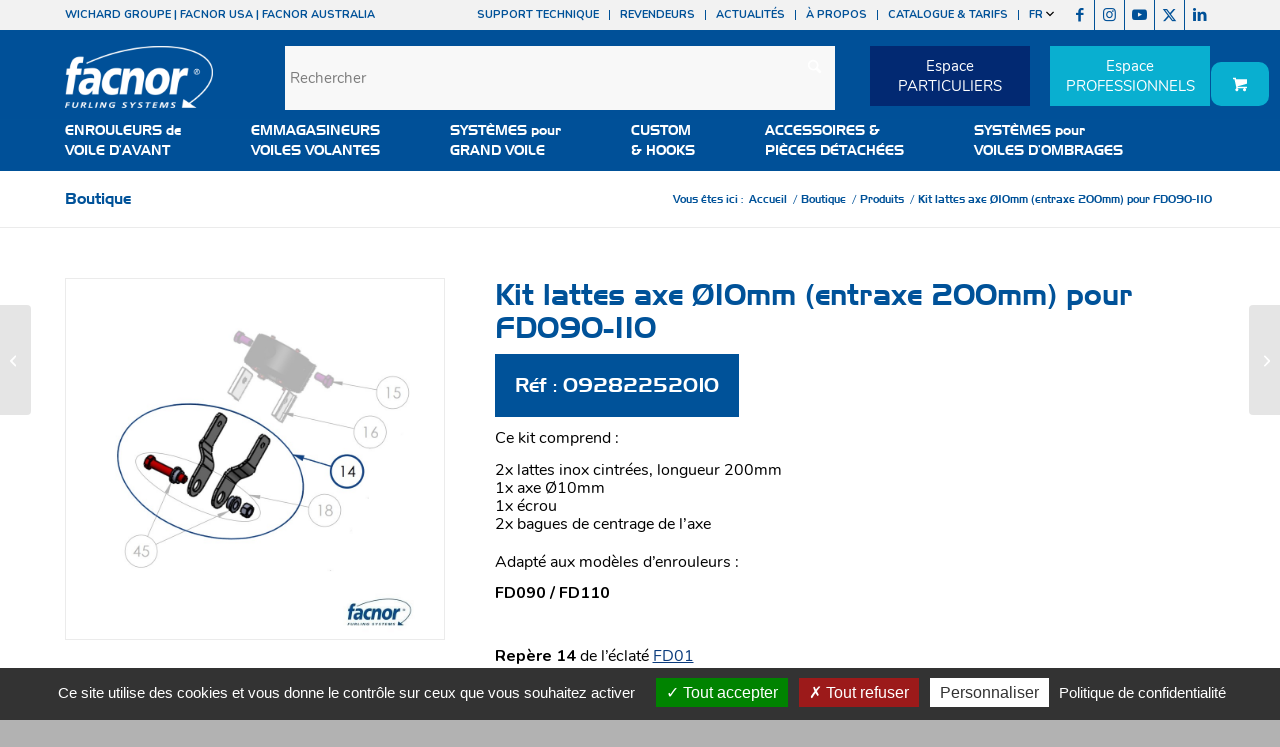

--- FILE ---
content_type: text/html; charset=utf-8
request_url: https://www.google.com/recaptcha/api2/anchor?ar=1&k=6Lfrr7MZAAAAAO6RA2nHM7UjRN2sJGd4LiOtQMLV&co=aHR0cHM6Ly93d3cuZmFjbm9yLmZyOjQ0Mw..&hl=en&v=PoyoqOPhxBO7pBk68S4YbpHZ&size=invisible&anchor-ms=20000&execute-ms=30000&cb=a33vn1chsa07
body_size: 48506
content:
<!DOCTYPE HTML><html dir="ltr" lang="en"><head><meta http-equiv="Content-Type" content="text/html; charset=UTF-8">
<meta http-equiv="X-UA-Compatible" content="IE=edge">
<title>reCAPTCHA</title>
<style type="text/css">
/* cyrillic-ext */
@font-face {
  font-family: 'Roboto';
  font-style: normal;
  font-weight: 400;
  font-stretch: 100%;
  src: url(//fonts.gstatic.com/s/roboto/v48/KFO7CnqEu92Fr1ME7kSn66aGLdTylUAMa3GUBHMdazTgWw.woff2) format('woff2');
  unicode-range: U+0460-052F, U+1C80-1C8A, U+20B4, U+2DE0-2DFF, U+A640-A69F, U+FE2E-FE2F;
}
/* cyrillic */
@font-face {
  font-family: 'Roboto';
  font-style: normal;
  font-weight: 400;
  font-stretch: 100%;
  src: url(//fonts.gstatic.com/s/roboto/v48/KFO7CnqEu92Fr1ME7kSn66aGLdTylUAMa3iUBHMdazTgWw.woff2) format('woff2');
  unicode-range: U+0301, U+0400-045F, U+0490-0491, U+04B0-04B1, U+2116;
}
/* greek-ext */
@font-face {
  font-family: 'Roboto';
  font-style: normal;
  font-weight: 400;
  font-stretch: 100%;
  src: url(//fonts.gstatic.com/s/roboto/v48/KFO7CnqEu92Fr1ME7kSn66aGLdTylUAMa3CUBHMdazTgWw.woff2) format('woff2');
  unicode-range: U+1F00-1FFF;
}
/* greek */
@font-face {
  font-family: 'Roboto';
  font-style: normal;
  font-weight: 400;
  font-stretch: 100%;
  src: url(//fonts.gstatic.com/s/roboto/v48/KFO7CnqEu92Fr1ME7kSn66aGLdTylUAMa3-UBHMdazTgWw.woff2) format('woff2');
  unicode-range: U+0370-0377, U+037A-037F, U+0384-038A, U+038C, U+038E-03A1, U+03A3-03FF;
}
/* math */
@font-face {
  font-family: 'Roboto';
  font-style: normal;
  font-weight: 400;
  font-stretch: 100%;
  src: url(//fonts.gstatic.com/s/roboto/v48/KFO7CnqEu92Fr1ME7kSn66aGLdTylUAMawCUBHMdazTgWw.woff2) format('woff2');
  unicode-range: U+0302-0303, U+0305, U+0307-0308, U+0310, U+0312, U+0315, U+031A, U+0326-0327, U+032C, U+032F-0330, U+0332-0333, U+0338, U+033A, U+0346, U+034D, U+0391-03A1, U+03A3-03A9, U+03B1-03C9, U+03D1, U+03D5-03D6, U+03F0-03F1, U+03F4-03F5, U+2016-2017, U+2034-2038, U+203C, U+2040, U+2043, U+2047, U+2050, U+2057, U+205F, U+2070-2071, U+2074-208E, U+2090-209C, U+20D0-20DC, U+20E1, U+20E5-20EF, U+2100-2112, U+2114-2115, U+2117-2121, U+2123-214F, U+2190, U+2192, U+2194-21AE, U+21B0-21E5, U+21F1-21F2, U+21F4-2211, U+2213-2214, U+2216-22FF, U+2308-230B, U+2310, U+2319, U+231C-2321, U+2336-237A, U+237C, U+2395, U+239B-23B7, U+23D0, U+23DC-23E1, U+2474-2475, U+25AF, U+25B3, U+25B7, U+25BD, U+25C1, U+25CA, U+25CC, U+25FB, U+266D-266F, U+27C0-27FF, U+2900-2AFF, U+2B0E-2B11, U+2B30-2B4C, U+2BFE, U+3030, U+FF5B, U+FF5D, U+1D400-1D7FF, U+1EE00-1EEFF;
}
/* symbols */
@font-face {
  font-family: 'Roboto';
  font-style: normal;
  font-weight: 400;
  font-stretch: 100%;
  src: url(//fonts.gstatic.com/s/roboto/v48/KFO7CnqEu92Fr1ME7kSn66aGLdTylUAMaxKUBHMdazTgWw.woff2) format('woff2');
  unicode-range: U+0001-000C, U+000E-001F, U+007F-009F, U+20DD-20E0, U+20E2-20E4, U+2150-218F, U+2190, U+2192, U+2194-2199, U+21AF, U+21E6-21F0, U+21F3, U+2218-2219, U+2299, U+22C4-22C6, U+2300-243F, U+2440-244A, U+2460-24FF, U+25A0-27BF, U+2800-28FF, U+2921-2922, U+2981, U+29BF, U+29EB, U+2B00-2BFF, U+4DC0-4DFF, U+FFF9-FFFB, U+10140-1018E, U+10190-1019C, U+101A0, U+101D0-101FD, U+102E0-102FB, U+10E60-10E7E, U+1D2C0-1D2D3, U+1D2E0-1D37F, U+1F000-1F0FF, U+1F100-1F1AD, U+1F1E6-1F1FF, U+1F30D-1F30F, U+1F315, U+1F31C, U+1F31E, U+1F320-1F32C, U+1F336, U+1F378, U+1F37D, U+1F382, U+1F393-1F39F, U+1F3A7-1F3A8, U+1F3AC-1F3AF, U+1F3C2, U+1F3C4-1F3C6, U+1F3CA-1F3CE, U+1F3D4-1F3E0, U+1F3ED, U+1F3F1-1F3F3, U+1F3F5-1F3F7, U+1F408, U+1F415, U+1F41F, U+1F426, U+1F43F, U+1F441-1F442, U+1F444, U+1F446-1F449, U+1F44C-1F44E, U+1F453, U+1F46A, U+1F47D, U+1F4A3, U+1F4B0, U+1F4B3, U+1F4B9, U+1F4BB, U+1F4BF, U+1F4C8-1F4CB, U+1F4D6, U+1F4DA, U+1F4DF, U+1F4E3-1F4E6, U+1F4EA-1F4ED, U+1F4F7, U+1F4F9-1F4FB, U+1F4FD-1F4FE, U+1F503, U+1F507-1F50B, U+1F50D, U+1F512-1F513, U+1F53E-1F54A, U+1F54F-1F5FA, U+1F610, U+1F650-1F67F, U+1F687, U+1F68D, U+1F691, U+1F694, U+1F698, U+1F6AD, U+1F6B2, U+1F6B9-1F6BA, U+1F6BC, U+1F6C6-1F6CF, U+1F6D3-1F6D7, U+1F6E0-1F6EA, U+1F6F0-1F6F3, U+1F6F7-1F6FC, U+1F700-1F7FF, U+1F800-1F80B, U+1F810-1F847, U+1F850-1F859, U+1F860-1F887, U+1F890-1F8AD, U+1F8B0-1F8BB, U+1F8C0-1F8C1, U+1F900-1F90B, U+1F93B, U+1F946, U+1F984, U+1F996, U+1F9E9, U+1FA00-1FA6F, U+1FA70-1FA7C, U+1FA80-1FA89, U+1FA8F-1FAC6, U+1FACE-1FADC, U+1FADF-1FAE9, U+1FAF0-1FAF8, U+1FB00-1FBFF;
}
/* vietnamese */
@font-face {
  font-family: 'Roboto';
  font-style: normal;
  font-weight: 400;
  font-stretch: 100%;
  src: url(//fonts.gstatic.com/s/roboto/v48/KFO7CnqEu92Fr1ME7kSn66aGLdTylUAMa3OUBHMdazTgWw.woff2) format('woff2');
  unicode-range: U+0102-0103, U+0110-0111, U+0128-0129, U+0168-0169, U+01A0-01A1, U+01AF-01B0, U+0300-0301, U+0303-0304, U+0308-0309, U+0323, U+0329, U+1EA0-1EF9, U+20AB;
}
/* latin-ext */
@font-face {
  font-family: 'Roboto';
  font-style: normal;
  font-weight: 400;
  font-stretch: 100%;
  src: url(//fonts.gstatic.com/s/roboto/v48/KFO7CnqEu92Fr1ME7kSn66aGLdTylUAMa3KUBHMdazTgWw.woff2) format('woff2');
  unicode-range: U+0100-02BA, U+02BD-02C5, U+02C7-02CC, U+02CE-02D7, U+02DD-02FF, U+0304, U+0308, U+0329, U+1D00-1DBF, U+1E00-1E9F, U+1EF2-1EFF, U+2020, U+20A0-20AB, U+20AD-20C0, U+2113, U+2C60-2C7F, U+A720-A7FF;
}
/* latin */
@font-face {
  font-family: 'Roboto';
  font-style: normal;
  font-weight: 400;
  font-stretch: 100%;
  src: url(//fonts.gstatic.com/s/roboto/v48/KFO7CnqEu92Fr1ME7kSn66aGLdTylUAMa3yUBHMdazQ.woff2) format('woff2');
  unicode-range: U+0000-00FF, U+0131, U+0152-0153, U+02BB-02BC, U+02C6, U+02DA, U+02DC, U+0304, U+0308, U+0329, U+2000-206F, U+20AC, U+2122, U+2191, U+2193, U+2212, U+2215, U+FEFF, U+FFFD;
}
/* cyrillic-ext */
@font-face {
  font-family: 'Roboto';
  font-style: normal;
  font-weight: 500;
  font-stretch: 100%;
  src: url(//fonts.gstatic.com/s/roboto/v48/KFO7CnqEu92Fr1ME7kSn66aGLdTylUAMa3GUBHMdazTgWw.woff2) format('woff2');
  unicode-range: U+0460-052F, U+1C80-1C8A, U+20B4, U+2DE0-2DFF, U+A640-A69F, U+FE2E-FE2F;
}
/* cyrillic */
@font-face {
  font-family: 'Roboto';
  font-style: normal;
  font-weight: 500;
  font-stretch: 100%;
  src: url(//fonts.gstatic.com/s/roboto/v48/KFO7CnqEu92Fr1ME7kSn66aGLdTylUAMa3iUBHMdazTgWw.woff2) format('woff2');
  unicode-range: U+0301, U+0400-045F, U+0490-0491, U+04B0-04B1, U+2116;
}
/* greek-ext */
@font-face {
  font-family: 'Roboto';
  font-style: normal;
  font-weight: 500;
  font-stretch: 100%;
  src: url(//fonts.gstatic.com/s/roboto/v48/KFO7CnqEu92Fr1ME7kSn66aGLdTylUAMa3CUBHMdazTgWw.woff2) format('woff2');
  unicode-range: U+1F00-1FFF;
}
/* greek */
@font-face {
  font-family: 'Roboto';
  font-style: normal;
  font-weight: 500;
  font-stretch: 100%;
  src: url(//fonts.gstatic.com/s/roboto/v48/KFO7CnqEu92Fr1ME7kSn66aGLdTylUAMa3-UBHMdazTgWw.woff2) format('woff2');
  unicode-range: U+0370-0377, U+037A-037F, U+0384-038A, U+038C, U+038E-03A1, U+03A3-03FF;
}
/* math */
@font-face {
  font-family: 'Roboto';
  font-style: normal;
  font-weight: 500;
  font-stretch: 100%;
  src: url(//fonts.gstatic.com/s/roboto/v48/KFO7CnqEu92Fr1ME7kSn66aGLdTylUAMawCUBHMdazTgWw.woff2) format('woff2');
  unicode-range: U+0302-0303, U+0305, U+0307-0308, U+0310, U+0312, U+0315, U+031A, U+0326-0327, U+032C, U+032F-0330, U+0332-0333, U+0338, U+033A, U+0346, U+034D, U+0391-03A1, U+03A3-03A9, U+03B1-03C9, U+03D1, U+03D5-03D6, U+03F0-03F1, U+03F4-03F5, U+2016-2017, U+2034-2038, U+203C, U+2040, U+2043, U+2047, U+2050, U+2057, U+205F, U+2070-2071, U+2074-208E, U+2090-209C, U+20D0-20DC, U+20E1, U+20E5-20EF, U+2100-2112, U+2114-2115, U+2117-2121, U+2123-214F, U+2190, U+2192, U+2194-21AE, U+21B0-21E5, U+21F1-21F2, U+21F4-2211, U+2213-2214, U+2216-22FF, U+2308-230B, U+2310, U+2319, U+231C-2321, U+2336-237A, U+237C, U+2395, U+239B-23B7, U+23D0, U+23DC-23E1, U+2474-2475, U+25AF, U+25B3, U+25B7, U+25BD, U+25C1, U+25CA, U+25CC, U+25FB, U+266D-266F, U+27C0-27FF, U+2900-2AFF, U+2B0E-2B11, U+2B30-2B4C, U+2BFE, U+3030, U+FF5B, U+FF5D, U+1D400-1D7FF, U+1EE00-1EEFF;
}
/* symbols */
@font-face {
  font-family: 'Roboto';
  font-style: normal;
  font-weight: 500;
  font-stretch: 100%;
  src: url(//fonts.gstatic.com/s/roboto/v48/KFO7CnqEu92Fr1ME7kSn66aGLdTylUAMaxKUBHMdazTgWw.woff2) format('woff2');
  unicode-range: U+0001-000C, U+000E-001F, U+007F-009F, U+20DD-20E0, U+20E2-20E4, U+2150-218F, U+2190, U+2192, U+2194-2199, U+21AF, U+21E6-21F0, U+21F3, U+2218-2219, U+2299, U+22C4-22C6, U+2300-243F, U+2440-244A, U+2460-24FF, U+25A0-27BF, U+2800-28FF, U+2921-2922, U+2981, U+29BF, U+29EB, U+2B00-2BFF, U+4DC0-4DFF, U+FFF9-FFFB, U+10140-1018E, U+10190-1019C, U+101A0, U+101D0-101FD, U+102E0-102FB, U+10E60-10E7E, U+1D2C0-1D2D3, U+1D2E0-1D37F, U+1F000-1F0FF, U+1F100-1F1AD, U+1F1E6-1F1FF, U+1F30D-1F30F, U+1F315, U+1F31C, U+1F31E, U+1F320-1F32C, U+1F336, U+1F378, U+1F37D, U+1F382, U+1F393-1F39F, U+1F3A7-1F3A8, U+1F3AC-1F3AF, U+1F3C2, U+1F3C4-1F3C6, U+1F3CA-1F3CE, U+1F3D4-1F3E0, U+1F3ED, U+1F3F1-1F3F3, U+1F3F5-1F3F7, U+1F408, U+1F415, U+1F41F, U+1F426, U+1F43F, U+1F441-1F442, U+1F444, U+1F446-1F449, U+1F44C-1F44E, U+1F453, U+1F46A, U+1F47D, U+1F4A3, U+1F4B0, U+1F4B3, U+1F4B9, U+1F4BB, U+1F4BF, U+1F4C8-1F4CB, U+1F4D6, U+1F4DA, U+1F4DF, U+1F4E3-1F4E6, U+1F4EA-1F4ED, U+1F4F7, U+1F4F9-1F4FB, U+1F4FD-1F4FE, U+1F503, U+1F507-1F50B, U+1F50D, U+1F512-1F513, U+1F53E-1F54A, U+1F54F-1F5FA, U+1F610, U+1F650-1F67F, U+1F687, U+1F68D, U+1F691, U+1F694, U+1F698, U+1F6AD, U+1F6B2, U+1F6B9-1F6BA, U+1F6BC, U+1F6C6-1F6CF, U+1F6D3-1F6D7, U+1F6E0-1F6EA, U+1F6F0-1F6F3, U+1F6F7-1F6FC, U+1F700-1F7FF, U+1F800-1F80B, U+1F810-1F847, U+1F850-1F859, U+1F860-1F887, U+1F890-1F8AD, U+1F8B0-1F8BB, U+1F8C0-1F8C1, U+1F900-1F90B, U+1F93B, U+1F946, U+1F984, U+1F996, U+1F9E9, U+1FA00-1FA6F, U+1FA70-1FA7C, U+1FA80-1FA89, U+1FA8F-1FAC6, U+1FACE-1FADC, U+1FADF-1FAE9, U+1FAF0-1FAF8, U+1FB00-1FBFF;
}
/* vietnamese */
@font-face {
  font-family: 'Roboto';
  font-style: normal;
  font-weight: 500;
  font-stretch: 100%;
  src: url(//fonts.gstatic.com/s/roboto/v48/KFO7CnqEu92Fr1ME7kSn66aGLdTylUAMa3OUBHMdazTgWw.woff2) format('woff2');
  unicode-range: U+0102-0103, U+0110-0111, U+0128-0129, U+0168-0169, U+01A0-01A1, U+01AF-01B0, U+0300-0301, U+0303-0304, U+0308-0309, U+0323, U+0329, U+1EA0-1EF9, U+20AB;
}
/* latin-ext */
@font-face {
  font-family: 'Roboto';
  font-style: normal;
  font-weight: 500;
  font-stretch: 100%;
  src: url(//fonts.gstatic.com/s/roboto/v48/KFO7CnqEu92Fr1ME7kSn66aGLdTylUAMa3KUBHMdazTgWw.woff2) format('woff2');
  unicode-range: U+0100-02BA, U+02BD-02C5, U+02C7-02CC, U+02CE-02D7, U+02DD-02FF, U+0304, U+0308, U+0329, U+1D00-1DBF, U+1E00-1E9F, U+1EF2-1EFF, U+2020, U+20A0-20AB, U+20AD-20C0, U+2113, U+2C60-2C7F, U+A720-A7FF;
}
/* latin */
@font-face {
  font-family: 'Roboto';
  font-style: normal;
  font-weight: 500;
  font-stretch: 100%;
  src: url(//fonts.gstatic.com/s/roboto/v48/KFO7CnqEu92Fr1ME7kSn66aGLdTylUAMa3yUBHMdazQ.woff2) format('woff2');
  unicode-range: U+0000-00FF, U+0131, U+0152-0153, U+02BB-02BC, U+02C6, U+02DA, U+02DC, U+0304, U+0308, U+0329, U+2000-206F, U+20AC, U+2122, U+2191, U+2193, U+2212, U+2215, U+FEFF, U+FFFD;
}
/* cyrillic-ext */
@font-face {
  font-family: 'Roboto';
  font-style: normal;
  font-weight: 900;
  font-stretch: 100%;
  src: url(//fonts.gstatic.com/s/roboto/v48/KFO7CnqEu92Fr1ME7kSn66aGLdTylUAMa3GUBHMdazTgWw.woff2) format('woff2');
  unicode-range: U+0460-052F, U+1C80-1C8A, U+20B4, U+2DE0-2DFF, U+A640-A69F, U+FE2E-FE2F;
}
/* cyrillic */
@font-face {
  font-family: 'Roboto';
  font-style: normal;
  font-weight: 900;
  font-stretch: 100%;
  src: url(//fonts.gstatic.com/s/roboto/v48/KFO7CnqEu92Fr1ME7kSn66aGLdTylUAMa3iUBHMdazTgWw.woff2) format('woff2');
  unicode-range: U+0301, U+0400-045F, U+0490-0491, U+04B0-04B1, U+2116;
}
/* greek-ext */
@font-face {
  font-family: 'Roboto';
  font-style: normal;
  font-weight: 900;
  font-stretch: 100%;
  src: url(//fonts.gstatic.com/s/roboto/v48/KFO7CnqEu92Fr1ME7kSn66aGLdTylUAMa3CUBHMdazTgWw.woff2) format('woff2');
  unicode-range: U+1F00-1FFF;
}
/* greek */
@font-face {
  font-family: 'Roboto';
  font-style: normal;
  font-weight: 900;
  font-stretch: 100%;
  src: url(//fonts.gstatic.com/s/roboto/v48/KFO7CnqEu92Fr1ME7kSn66aGLdTylUAMa3-UBHMdazTgWw.woff2) format('woff2');
  unicode-range: U+0370-0377, U+037A-037F, U+0384-038A, U+038C, U+038E-03A1, U+03A3-03FF;
}
/* math */
@font-face {
  font-family: 'Roboto';
  font-style: normal;
  font-weight: 900;
  font-stretch: 100%;
  src: url(//fonts.gstatic.com/s/roboto/v48/KFO7CnqEu92Fr1ME7kSn66aGLdTylUAMawCUBHMdazTgWw.woff2) format('woff2');
  unicode-range: U+0302-0303, U+0305, U+0307-0308, U+0310, U+0312, U+0315, U+031A, U+0326-0327, U+032C, U+032F-0330, U+0332-0333, U+0338, U+033A, U+0346, U+034D, U+0391-03A1, U+03A3-03A9, U+03B1-03C9, U+03D1, U+03D5-03D6, U+03F0-03F1, U+03F4-03F5, U+2016-2017, U+2034-2038, U+203C, U+2040, U+2043, U+2047, U+2050, U+2057, U+205F, U+2070-2071, U+2074-208E, U+2090-209C, U+20D0-20DC, U+20E1, U+20E5-20EF, U+2100-2112, U+2114-2115, U+2117-2121, U+2123-214F, U+2190, U+2192, U+2194-21AE, U+21B0-21E5, U+21F1-21F2, U+21F4-2211, U+2213-2214, U+2216-22FF, U+2308-230B, U+2310, U+2319, U+231C-2321, U+2336-237A, U+237C, U+2395, U+239B-23B7, U+23D0, U+23DC-23E1, U+2474-2475, U+25AF, U+25B3, U+25B7, U+25BD, U+25C1, U+25CA, U+25CC, U+25FB, U+266D-266F, U+27C0-27FF, U+2900-2AFF, U+2B0E-2B11, U+2B30-2B4C, U+2BFE, U+3030, U+FF5B, U+FF5D, U+1D400-1D7FF, U+1EE00-1EEFF;
}
/* symbols */
@font-face {
  font-family: 'Roboto';
  font-style: normal;
  font-weight: 900;
  font-stretch: 100%;
  src: url(//fonts.gstatic.com/s/roboto/v48/KFO7CnqEu92Fr1ME7kSn66aGLdTylUAMaxKUBHMdazTgWw.woff2) format('woff2');
  unicode-range: U+0001-000C, U+000E-001F, U+007F-009F, U+20DD-20E0, U+20E2-20E4, U+2150-218F, U+2190, U+2192, U+2194-2199, U+21AF, U+21E6-21F0, U+21F3, U+2218-2219, U+2299, U+22C4-22C6, U+2300-243F, U+2440-244A, U+2460-24FF, U+25A0-27BF, U+2800-28FF, U+2921-2922, U+2981, U+29BF, U+29EB, U+2B00-2BFF, U+4DC0-4DFF, U+FFF9-FFFB, U+10140-1018E, U+10190-1019C, U+101A0, U+101D0-101FD, U+102E0-102FB, U+10E60-10E7E, U+1D2C0-1D2D3, U+1D2E0-1D37F, U+1F000-1F0FF, U+1F100-1F1AD, U+1F1E6-1F1FF, U+1F30D-1F30F, U+1F315, U+1F31C, U+1F31E, U+1F320-1F32C, U+1F336, U+1F378, U+1F37D, U+1F382, U+1F393-1F39F, U+1F3A7-1F3A8, U+1F3AC-1F3AF, U+1F3C2, U+1F3C4-1F3C6, U+1F3CA-1F3CE, U+1F3D4-1F3E0, U+1F3ED, U+1F3F1-1F3F3, U+1F3F5-1F3F7, U+1F408, U+1F415, U+1F41F, U+1F426, U+1F43F, U+1F441-1F442, U+1F444, U+1F446-1F449, U+1F44C-1F44E, U+1F453, U+1F46A, U+1F47D, U+1F4A3, U+1F4B0, U+1F4B3, U+1F4B9, U+1F4BB, U+1F4BF, U+1F4C8-1F4CB, U+1F4D6, U+1F4DA, U+1F4DF, U+1F4E3-1F4E6, U+1F4EA-1F4ED, U+1F4F7, U+1F4F9-1F4FB, U+1F4FD-1F4FE, U+1F503, U+1F507-1F50B, U+1F50D, U+1F512-1F513, U+1F53E-1F54A, U+1F54F-1F5FA, U+1F610, U+1F650-1F67F, U+1F687, U+1F68D, U+1F691, U+1F694, U+1F698, U+1F6AD, U+1F6B2, U+1F6B9-1F6BA, U+1F6BC, U+1F6C6-1F6CF, U+1F6D3-1F6D7, U+1F6E0-1F6EA, U+1F6F0-1F6F3, U+1F6F7-1F6FC, U+1F700-1F7FF, U+1F800-1F80B, U+1F810-1F847, U+1F850-1F859, U+1F860-1F887, U+1F890-1F8AD, U+1F8B0-1F8BB, U+1F8C0-1F8C1, U+1F900-1F90B, U+1F93B, U+1F946, U+1F984, U+1F996, U+1F9E9, U+1FA00-1FA6F, U+1FA70-1FA7C, U+1FA80-1FA89, U+1FA8F-1FAC6, U+1FACE-1FADC, U+1FADF-1FAE9, U+1FAF0-1FAF8, U+1FB00-1FBFF;
}
/* vietnamese */
@font-face {
  font-family: 'Roboto';
  font-style: normal;
  font-weight: 900;
  font-stretch: 100%;
  src: url(//fonts.gstatic.com/s/roboto/v48/KFO7CnqEu92Fr1ME7kSn66aGLdTylUAMa3OUBHMdazTgWw.woff2) format('woff2');
  unicode-range: U+0102-0103, U+0110-0111, U+0128-0129, U+0168-0169, U+01A0-01A1, U+01AF-01B0, U+0300-0301, U+0303-0304, U+0308-0309, U+0323, U+0329, U+1EA0-1EF9, U+20AB;
}
/* latin-ext */
@font-face {
  font-family: 'Roboto';
  font-style: normal;
  font-weight: 900;
  font-stretch: 100%;
  src: url(//fonts.gstatic.com/s/roboto/v48/KFO7CnqEu92Fr1ME7kSn66aGLdTylUAMa3KUBHMdazTgWw.woff2) format('woff2');
  unicode-range: U+0100-02BA, U+02BD-02C5, U+02C7-02CC, U+02CE-02D7, U+02DD-02FF, U+0304, U+0308, U+0329, U+1D00-1DBF, U+1E00-1E9F, U+1EF2-1EFF, U+2020, U+20A0-20AB, U+20AD-20C0, U+2113, U+2C60-2C7F, U+A720-A7FF;
}
/* latin */
@font-face {
  font-family: 'Roboto';
  font-style: normal;
  font-weight: 900;
  font-stretch: 100%;
  src: url(//fonts.gstatic.com/s/roboto/v48/KFO7CnqEu92Fr1ME7kSn66aGLdTylUAMa3yUBHMdazQ.woff2) format('woff2');
  unicode-range: U+0000-00FF, U+0131, U+0152-0153, U+02BB-02BC, U+02C6, U+02DA, U+02DC, U+0304, U+0308, U+0329, U+2000-206F, U+20AC, U+2122, U+2191, U+2193, U+2212, U+2215, U+FEFF, U+FFFD;
}

</style>
<link rel="stylesheet" type="text/css" href="https://www.gstatic.com/recaptcha/releases/PoyoqOPhxBO7pBk68S4YbpHZ/styles__ltr.css">
<script nonce="26VTAxtiLQ433lxkt3UjZg" type="text/javascript">window['__recaptcha_api'] = 'https://www.google.com/recaptcha/api2/';</script>
<script type="text/javascript" src="https://www.gstatic.com/recaptcha/releases/PoyoqOPhxBO7pBk68S4YbpHZ/recaptcha__en.js" nonce="26VTAxtiLQ433lxkt3UjZg">
      
    </script></head>
<body><div id="rc-anchor-alert" class="rc-anchor-alert"></div>
<input type="hidden" id="recaptcha-token" value="[base64]">
<script type="text/javascript" nonce="26VTAxtiLQ433lxkt3UjZg">
      recaptcha.anchor.Main.init("[\x22ainput\x22,[\x22bgdata\x22,\x22\x22,\[base64]/[base64]/[base64]/[base64]/[base64]/UltsKytdPUU6KEU8MjA0OD9SW2wrK109RT4+NnwxOTI6KChFJjY0NTEyKT09NTUyOTYmJk0rMTxjLmxlbmd0aCYmKGMuY2hhckNvZGVBdChNKzEpJjY0NTEyKT09NTYzMjA/[base64]/[base64]/[base64]/[base64]/[base64]/[base64]/[base64]\x22,\[base64]\x22,\x22wrrDvMOZbylBwrw/woBwSMKSWMOPZsOiZ1R1XsKPIyvDm8OpZ8K0fD1fwo/[base64]/DgcKywp3Dq0/ComrDosObOTrDsD/CkMO9LWB2w41ew4HDs8Orw4RGEjTCqcOYFmlTDU8FP8Ovwrtxwo58IBdww7dSwrnCrsOVw5XDtsOmwq9oZsKVw5RRw4nDtsOAw653fcOrSB3DlsOWwodlEMKBw6TCj8OabcKXw5lMw6hdw4dvwoTDj8Kkw446w4TChX/Djkguw67Duk3CuCx/WGPCgmHDhcOrw7zCqXvCpsKtw5HCq2HDnsO5dcOHw4HCjMOjWgd+woDDtMOhQEjDiEdow7nDsSYYwqA8O2nDuiJew6keHj3DpBnDn23Cs1FgFkEcJsONw41SJsKbDSLDhcObwo3DocOPasOsacK6wrnDnSrDicOSdWQgw4vDry7Dp8K/DMOeIMOyw7LDpMKKBcKKw6nCosOjccOHw6vCm8KOwoTCjsOfQyJSw4TDmgrDgsKQw5xUV8KGw5NYdsOgH8OTOCzCqsOiOsOIbsO/wrQQXcKGwqDDj3R2wrA9Ej8MGsOuXxDCiEMEPMOpXMOow4jDszfCkmDDhXkQw6bCtHk8woTCsD56NSPDpMOew58Ow5NlAjnCkWJ4wr/CrnYFPHzDl8Ogw4bDhj9/XcKaw5UVw4/ChcKVwoXDkMOMMcKZwrgGKsOFacKYYMOLB2omwo3Ci8K5PsKEQwdPM8OwBDnDgsOLw40vaSnDk1nCoSbCpsOvw7HDtxnCsgzCh8OWwqsbw4hBwrUywojCpMKtwo/CgSJVw5RNfn3DusKrwp5laG4ZdG9dVG/DtcKgTSAlFRpAb8OfLsOcM8KfaR/[base64]/CnU3CoMOJwrReAmZGwotvbTrCjR/[base64]/CssO8w7jDvsOGIjLDpMOxw4rDp8KLMB4kwpvCk33CrVoZw7kNLcKFw5c5wpYmUsKiwrvCgy3CjC5/wr/CncKgNBfDpsOcw6EFIsKGNATDklXDq8OPw53Dsx7Cv8K9QCHDhCLCnztWUMKYw4sHw44Qw7cpwqtnwrE8TWFoHHJTe8Kow4jCjMKuW3bCnGLCrcOaw7B2wqPCo8KzKDnCmV9JcMOfMsOWWW/DvD1zJcOtLCfDqUnDvVoqwoJlIW/DoTJEw4c2WCHDqWTDs8KJVxrDpFrCom/[base64]/DmFceTMO7wpjDmn8FCD0Zw5/DlsOZayMzPcO5MMKmw6zCsF3DhsOJDcONw7F9w4HCgcKMw4fDlH7Dv3LDlsOuw6bCj2TClWTCjMKqw6oDw4pMwoV3fxIDw6bDmcKaw7A6wpzDhsKkZMOHwq9dKMOUw7IhL17CkFlEw5tvw70Bw6gUwrvCqsOTIGvClkvDjTvCkBDDgcKuwqfCk8O/[base64]/[base64]/Dq8Oyw6Yzw5cuwrUFF2DCr8O9McOOBMKeVS1RwrDDvgt/I0TDglpwdMO9Pk9LwpHCqsOrH2zCk8KEEsKtw7zCnsO7GcO8w7Q+wqrDk8KXNMOIwpDCsMKaX8O7D2PCiHvCuzY4SMKxw4bCvsOJw7V+woEHEcKewotsEHDCgBt2NcORJMOCfDspw45VcMOHWsKEwqrCncOCwph5WDLCs8O0wrnCvzbDuD/DlcKuFcKcwrrDiU/Ds0/Dl2/[base64]/[base64]/[base64]/[base64]/DnyAOSFHCrcKfZjPChgExwrdpEMOBZ8Kzw4/DlcKKwoV5wpHClD7Co8KfwpXCrHQJw5DCpcKKwr0Bwqt3O8O9w5NFL8KFSEYpwr3DhMK5w6xuw5I2wrbCq8OeSsOfBMK1EcKrCMOEw4I5NBHDjX/DrsO+wp8EcMO4d8KMLzLCo8KewpApw53CszzDu3HCosKlw5ITw4wZWcK0wrTDiMOZHcKJV8OowqDDsW4DwpNxeUIXwpZrw5lQw68yVDgHwpLCgQwwacKVwotpw73DnyPCnzFoaVfCmUDCvMO5wpVdwqnDhzrDn8Ozw7rCj8O+YA5FwqDCpcOResOfw6HDs03CnW/CtsKMw43DvMK/HUjDi03Cv33DisO/HMOyWm5Ie30xwqTCvxVvw4LDscOORcOPw57DrGVJw4p6V8KxwosqHDIUCjfCpWDCq2ZjW8O6w5l7VsO/wrYLQGLCsVEUw5LDisKUPcKhe8KcLsOhwrLCnMKmw6lgwr1Pf8OfflPCgW8uw77Dix3DhyElw4gPMsOjwrFRw5rDpcOCwq4AcTomw6LCmcOcYi/CkMOWfsOaw4Jnw6AHPsODGsO1EcKxw6IpTMOZIzHCkFEqaHEvw7bDi2UzwqTDkMKYT8ObcMOvwoXDr8O9E1XDuMO9DlMmw5nCr8OWNMOeOFvDv8OMeg/CuMK3wrpPw7RKwpDDh8KzfnhKKsO/JFDCi25ZLcKwHhzCg8K4wr1uSxzCgAHCln/CoFDDmmkow6h2w6DCgVfDsgRiaMO+f30lw6PDtMOtNkLCrm/CqcOOw79ewpYRwqRZcRjDgmfCq8Khw70jwoI4Wyg+w440ZsOnb8OWPMOxwox/wofDiCs8wovDtMKNXzbCjcKEw4J2wq7CqMKzJsOKfn3DvRTDkCHDoG3CnT/Coi12wpcVwpvDmcOYw48YwocBLsOYMT12w5fCj8ORwqfDm1VKw58/[base64]/CncOOw5gIacKBK8ODwrLCm8KDw6cXTsKeEcONfcKdw6U0DMOUFik/S8KUDEnClMODw6NwTsOtHiHDjsKsw5jDrMKPwqJ1fE1aNBcdwqLCjH0mwqgQamXDp3/DhcKMK8Ojw5rDrh8fY17CpW7DhF7DtMOkFsKqwqTCuD7Csw/[base64]/[base64]/Xi3Dm8OONcOBwoZzwqrDnBk6wo9qKXgUwojDnkfCqMOvHcOywpLDgcOrwrvDrkDDt8KeXcKtwqFowo/Cl8K9w7TCt8OxMMK6eU1/bcK4JQ7DihPDvcOhEcOvwqfDssOMMwYTwq/DiMOIwrYqw6DCuxXDu8Osw5fDrMOgw4fCp8O8w6I1H2FlAQLDl0U2w70jwr5zVwF0ZQ/Dr8OXw6vDpF/[base64]/CMKxAcOSBWnCqURwNcKXwrTCtirDuMO4ecO8Onk7XSUEw4BbLg/DlWspw73DimHCnF9dFTbDmjPDhMOdw54Cw5rDsMOnMMOrXT5qUMOuwrAGHmvDssK1HcKiwo7Cog9nLcOkw5Yvb8Kfw7AYMA90wq1tw5LDi1MBeMOsw6XCtMOZAMKxw6tMwq1Gwo4nw7ZTEwM1w5PCs8OcVC/CiBUFUsOWTsOUK8K6w54fEhDDqcOUw5/CvMKOw6LCpCbCnh7Dqy/DmmfChzLCp8ODw5DDjVLCmHkyXcKpwrLDribCqRrDmV4/wrMmwrfCv8OJw4nDqQRxCsKow5LCgsK+fcOyw5rDpsKow4XDhH91w68Wwo9xw4EHwqvDtjNxw6JUC0bDg8OfFirDpV/DvcOPF8KWw4VbwogeEsOCwrrDt8OJI3PCsDcUH3vDjRoBwrU8w4bDrHMgHyHChEY6XsKgTHpkw7xfCxBzwr/[base64]/DqG0KHDVHDsOMwqXCpn/[base64]/[base64]/DpXnDhMK7w7M3wrhDw7hjw7JMd0JaUMK/BMKFwoskN0HDrxzDqMOIQyIMIMKoB1RUw4Rrw5HDhsO4w6fCv8KBJsK2dsO4f3PDt8KoDsKIw5jDksOcCMOpwqXDhEHDk1nCvl3CrjhqFsK6J8KmSj3DocOYKGZVwp/[base64]/DncKAwrU0wqvDpGhRw69qw6cGwrQaMzHCmXvCqEHCilTCkcOuZFDDqHZOfMK0UT7CgcOcw4kXHQdQfnRBHcOrw6bCv8OeCWzCrRweCH8+VHrDtw1vXCQZbxAsc8OQLEnDp8O3c8KvwqnDksKzXEAhRSPCjcOhecKCw5fDuVvDphzDncKMwoLCmR4LJ8OGwqDDkQfCil/DvMKowobDr8OsVGNeFkvDtHw1fiBUMsOuwobCkG1XQ1dmRQ/CnMKPdsOFScO0EMKGCsODwrdwNCjDrcOCIkbCu8K3w64UccOrw4Vww7XComVFw7bDiHcpA8K1L8KOTMOgaATCg0HCvTUAworDpgzCi1ARBFTDicK0NcOkeQfDrHlWHMK3wrFcBynCsnVVw7odw4LCvMKqwrFbYj/DhhPCnXsQw6XDlW57wrfDngxzwqXCnh45wpLCgj9ZwqMDw4EIwokYw4x5w4AUA8Kaw6vDimXCv8OwPcKpb8K6woDCl1NRVS8hd8Krw5LCjMO4IcKJwqVEwrEfJyxeworCu3Afw6PDlyQfw7TCvWNKw4cpw7TDslYGwo9WwrHCpsOZfm/DjVd6T8OCZ8KpwqjCisOKUiUDG8OBw67CpgHCl8KWw5vDmMOod8K+OxsfWwwfw47CqVc9w6nDpcKkwr5hwpk/wq7CoCPCosKSAsKtwqJ3ah8nCcOwwrUKw4XCpMO2wodrAsOpPsO/RF/DicKIw7LDvFPCvMKSW8OEXcOQElcXJyxJwroNw5lAw4/[base64]/CgcOGw5HDmy8bHMOCw7FIERcpwqfCmMK7wqfDncObw6bCoMOXw6TDkcKefVZpwojCtzRCIwzDgsONAcOjwoXDqsOew6MMw6jDuMKuwrHCo8KUBSDCrXNywoHDtlXChHvDtMOKw6c8EsKHDMK1ClbDgzE0w4/Cj8K/w6B9w73CjMKhwp/DsH8bK8ONwp7CtMK4w456bcOHR1XCpsOBNj/Dr8KALMKLe18jUW1Gwo0lBmEHV8O/RcOswqXChMKDwoUTR8KuXsKlKj1Id8Kpw6rDsB/Du0XCq3vCgC1rC8K8XcOIwpp3w7shwpVBYTjCvsK4UFTDmsKyUMO9w7MLwrY+NMKgw4/DrcOywpTCj1LDl8K2w6bDosKFXF7Dq35obsKQwozDpMKrw4MoEQ1kOhzCm3pFw5bDnR8Ew4PDpcKyw7fCmsKfw7DChmvDqsOow6bDp2/CrkfCncKNERRmwqFmSWHCpsOkwpbCs1nDhQXDucOiOS5AwqISw5QwQzgLan8+VRFDBcKzO8OACcKHwqjCiSnCk8O0wqFGdh0ueG3CtWB/w5DCk8OzwqfCoGsnw5PCqHR4w4rCjQd1w6U3T8KKwrZWG8K6w6wtcCQIw7XDpWttNFQuZMONw6VAVigdPMKeajHDnMKxDWTCrMKEOcO4JlrDtsKPw4ZnF8K3wq5pwqLDjEt9wqTCm3DDlQXCv8Kew5fClgJmEcKYw6oSb1/Cq8K3DUwZw4sMCcOrECJEYsOkwpxndMKhw57ChHvCtcKnwqQEwrl8P8Oww706VFE5XQN5w6Q4WyfDqnoZw7TDlsKTEkw/aMK/KcK5DhR/wq3CvF5ZWQtJMcKSwq3DrjYCwqg9w5B0GBvCjHXDrsKBMMKEw4fDhcOJwrXChsONaQbDqcKuQRPDnsO0w7JpwpvDi8Kiwp15b8Oiwo1VwpQ5woLDnHksw4lzXMOFw5kQMMOvw57Cq8Kcw7YpwqjDmsOnecKDw5l0w6fCuAshG8OVw6gUw6/Cq13CrzfDpTs0wpVQY1TCqHPCryQOwrnCkcOTdCxEw5x8M0nCpcOnw6fCsz/DpmTDkSPDqMK2wqlhw4hPw7bCvm7DusKVcMKww4wjS3JMw4NLwr5USltbZcKgw6VSwrrDvTQ5wprDuFnCpk3CrkF6worCusKWw5zChCgQwqFMw7NlFMOswq/Cq8O+wpzDu8KAUl9CwpfCvcKyVRnDr8O+wosvw5vDp8KWw61GdVXDuMKCIRHCisKlwpxfWzl/w71kPsOYwo/DjMOqXGoYwrhSWsOhwr0uDwB6wqVXV1XCscKsISXDiU4pcsOUwpHCmcO8w4HCucKjw6NowojDqsK3wotuw5fDlMOFwrvCkcO/cy0/w73CrsOxw73DhiAyIQdqw6LDgMOXG2rDqX/DpsKrZnjCpcO4SsKzwo3DgsO7wpnCtMKswoVZw60twrAFwp/Di1PCvDPCsVbCrcOKw67DgTRTwpBvUcKgOsOLE8Obwp3CucKbZsK4wqR0L3ZLKcKhOsKSw7IFwqBefcK/wp48cykBw5N0X8KywpMbw7PDkGs8SSbDvcOtwo/[base64]/Cq0l8w7DCtEHDucO2w5gkw4M8w6nCgTs4NMKdw6jDj0orOcORS8KUNk7Dm8KsVDnCiMKdw6Mtwr4AJj3DnsOvwrYEf8OvwqYnb8OmY8OVH8OLCxNaw7c7wpFXw5rDiXzDhh/CusOKwqjCrsK5P8K/w67CpSTDs8Otd8Oif2odLjs0GsKdwr7CjB8ew7DCqVPDqiPDnRpXwpvDqMKZwq1AM2kFw6zCj1rDtMKnIkE8w4ViZcKTw5towqhYwofDuhLDvXJUwoZgwrE+wpbDicKMwovClMKGw4A0asK/[base64]/Cv8K5wpkKTQXCqzDChMOnw7XCuQFVwq19wo/DqzLCoUIFwrzDvcKuwqnDu2FhwqhKBMKibMKQwrYAD8KhHBVcw57ChTPDvMK8wqUCdcK4Dy0awqIIwrYeA2LDvzc+w7M5w5UUw67CoHbClVxIw4/DuioIF3jCp2xUwrbCpGnDu0vDjsKGWWQpw4jCgwrDtgjDicKSw5vCtMODw7pBwpFxGxzDiT5lwrzCoMOwOcKowo/[base64]/CrMO4disZw7IdwqbCulDDiMORXsOcNjvDhcOAwoIJw4Ufw4rDt3vDnGArw4c9OD7CjCACGcKbwr/[base64]/CoF/CgcKoIMK/SWHCticxw7psw5HCsBRlw6cWfjnChcKXwqNsw7PCvsOlY2oWwobDqsOZw7teN8O+w6dew4HDoMOVwrY6w5xiw5zCisOzbAHDjkHChsOgfRltwp9ICHHDs8KtD8K8w4p6w5N6w6/DiMKGw7lhwoHCnsOvwrPCp3Z+civCgsKtwrrDskZCw59yw73CvV1/wrnCnUXDv8Kfw4x6w5DCsMOMwroJL8OEAMOTwrbDisKLw691DHYZw4Z4w4LDtRfCrBBWcCYFJVLCj8KCT8KdwoVhFsOhecKxYQtUXMOUIEIFwrYmw7FaZMOmScOiw7vClnvCkVACGsKfwpvDsjE6TMKeVcO+TlMZw5/ChsODFGnCpMKewooSAwTCnsO2wqYWX8KHMSnDiQAowq5cwrrCkcO6c8OOw7HCr8KpwrfDoWlWw7/DjcKULRfCmsOow4EtcsKtJzQBAMKJZsOqw6TDl0s0fMOqccOuw5/CtDzCmcOOXsO8IR/Cu8KSOMKXw6IiWCo2R8KHfcO3w5fCt8KhwpF2eMKNUcOrw6Njw4zDrMKwJxHDoD05wpJvJ35fw6XDi2TCgcKefHpGwoYOCXTCnsKtwpHCmcOlw7fCkcOnworCriMWwqfDli3CkcKmwpYQWyTDtsO/wrDDocKIwodDwrTDixMJUWbDphrCrlBkTnjDuygjw5LCpkgoWcOmJ151ecKPwqvDo8Osw5XCk2ofQcKUC8KXIcO0w7EyI8K0GsK9wr7Dq0/[base64]/[base64]/VyjDsMKcOm5/w6bCp1t+wpTDsHnCrTfDtQzCu31RwrrDucKswpfCrsKYwocoWsOiRMKJU8KTN2/CssO9Bz5pwqLDt09PwocXBwkaNGEqw6TCsMOpw6XDicOxwrIJw50NfmIUwppIKCDCjcO2wo/DocKcw6fCr1rDjml1w6zCk8KAWsO4QSvCok/DqV7CtsOlaCQMbEXCuFnDiMKBwp1lbghcw6LChxgeckXCgSHDlSgrTCPDgMKKe8OoVDoWwo9nOcKvw704cmUzA8OHw5TCv8KPJAxIwqDDmMO5PF0HD8K/K8O9cCXDjTctwoLDkcKWwpQcARPDjMKqIMOQHWbCmibDncK6OiFjGkPCjcKewqsZwo0CJsKFS8OewrvCv8OPbl8Xwq1rbsOEPcK2w7PChTpHLcKQwrhsGR04C8OFw4jCv2jDjsOTw7jDqsKqw7fCsMKqNsOEejMcJ0zDj8K6w7MpEcOaw6bCpVzChMOIw6/CisKVwqjDlMKnw7DDr8KLwpEJw45PwozCiMOFV3jDqMKFNwslw7EMCGVOw7rDiQ/[base64]/XADCusO+WcKMSsKZw7LChDbDgxtpwp4nw4JowrnCqnxoA8KNwo/DsVIbw6ZdIMOpwq7CqMOIwrVkS8KdYAtDwqTDvcOGRsKgacKkFsKiwpkVw6/DlXh6w5VZCRYSw4LDu8KzwqzDgWoRUcOww67DlcKfa8OTO8OsSCEfw5QTw5jCgsKaw5PCm8OSPcKnw4dOwr8BR8K/wrTCikgFTMOkAsO0wr1rFGrDolfDpHHDr0rDtsKdw5Zyw6zDocOWwqxKNBXCiT3DmTkyw5dWV27Cg0/CjMK6w4hbHVY1w63CoMKnw5rDscKtECclw7IKwoMBNz9KfMKBVxjDg8Ogw7HCusOcwqXDgsOEwrLCpDXCnsOnTh3CuWYxN0xhwo/[base64]/Dv38gwrQAw58OwrVqdjUbw5IiDCsPJsOGLcKlEDYlw4vDi8Krw5XDpE5MQsOOfWfCpcKeNMKxZn/[base64]/LsKBbsK8w7YaU2HDsijCvnTClcOGaBh4RRsZw7LCq2l8NcOHwrBkwqFdwrPDul3DocOQKMKFYcKlJsOcwpZnwrtaKWECb193w4M+w4Yzw4UhQj/Dh8KJYcOHw5sBwo3Cm8OqwrDCskhRw7/ChcKlPcO3wr/Cu8KaVmzCt1DCq8K7w6DDk8KKP8OKHibCrsK8woHDnhvCpsO/[base64]/DgRbDv3nDmDrCnMKZwpwQwqDCnQc6cE7CkMOyZMKew6luf0DCjMOmEzkGw54/KzwyOGwcw7LChMOAwqZ+woDCm8OlOcOnXMK6JA/Dk8K3KMO9EsK6w5hYcHjCssOPMsKKf8KIw7ASKytVw6jDugwCSMOKwqrDp8Ocw4orw6vCnyx7Azx9FcKVJMKQw44Bwol9QMKsbxNQwp/Cl3XDilLCpcKiw4fCmcKFwrohwoFlHcOHw7/Cv8KddV/CqChOwqHDlWt+w55sdcKrRMOhMT0hw6ZVRsOFw6nDqsO4HsOXH8KPw7JvbkHCj8K+IsKCUMKwY3ktwoxNw4ImXcOawonCrMOlw7p4DMKAWxUFw41IwpHCiXLDtMK4w50ywrbDnMKSLMKMIMKbb0t+wqNNCwrCj8KHDmpBw7/DvMKhfcOyCj7ChljChj8jYcKpasOnY8OqUsKNAcO8O8Kswq3CiinDigPChcKiUBnCgX/Cs8OpTMKbwpXDuMOgw4NYw67Cm1MAM0rClMKowoXDlC/DucOvwpk5EMK9PsOtYMObw4gywofClXDCqX7ClkvDrz3Dmi3DmMOxwoljw5rCjsKbw6R0wrdHwq0MwpYRw6HDicKJdQ3DkT/CnWTCr8OzdMKlbcKxEMKCS8OrBMKiGh9nXiHCv8KmN8O8wp0KdDIjBsOjwoQZOcO3GcO5EcOrwq/DqsKpwrQUPMOiKQjClSLDkH/CpE/CiGl5w5IHX25dYcKawqzCtErDmHxUw5LCtl/CpcOffcKJw7BEwq/DmMK3wow/wpzCisKyw7JWw7xowqjDtsKDw7LDmT7ChBzClcKkYh/CiMKoIsOVwoLCkX3DjsKAw4pzccKpw68QBcKddcKlwq1ILcKWw6vDsMOxQDDCh1bDvX4cwrcJEXtKMV7DnX7CucOqL3hNwoswwpN2wrHDj8K4w5cIJMKIw6xrwpgjwrHClz3Djl/ClsKOw5XDn1DCmsOEwr7CqQPDgcOoDcKeHxjDijTCrwTDiMOUIgdgw4rDr8KpwrVOaFBGwq/DuSLCg8KqdSfCmMOaw4XCkMKhwpjCr8KIwrQQwpnCgkTCvSPCuQDDsMKgOA3CksKtGMO7b8O+CWdww53CnVjDpwwWw6LDlcOTwrNqHsKNCi93HcKSw5tqwobCgMObMsOYfAhVwr3DsifDkks1JhfClsOAwpxDw7ZKw7XCoG/CucO7T8KTwqQAHMKoG8K2w5jDm20ZYcKFEEnCjiTCtmw4f8O8wrfCrGEwK8KBwqFOCMKFaT7ChcKtEsKET8OiGwbCocKnFMOgRnYOfDbDk8KYIcOcwrEzEXRKw6sAVMKJw7jDscO0HMKawrMZT3TDsG7Ct1tWD8KeL8ONwpfDtA7DgMKxPMO/[base64]/U8KqNMOfw7TDiMOIwqZkMsKTwqk7E8K4bCthw4vDqcOBwpbDkhIXQUp0YcKDwq7DgiJ2w5MYXcOowopyaMO2w63Do0gRwoYAwrxYw50TwrfCtxzDk8KYXljCgG/DtcOBSlvCo8KpVB/Cj8OEQm0sw7nCt2HDs8O4bMK5SjnCsMONw77CrcKTwobDkQdGf0YBZsKWDwpPwp1tIcOAw4JCcn1uw4TCpEIqJD0ow4TDgMOqEMO3w6pGw5t1w5wxwqTDsXFmISdVJz5rAWrDusOIRChTGl/DrEjDtD7DncOzF0VUfmAsfcK/wq/[base64]/Dk8K5KcOZTU9LNB0UEHPDp8O2C1wNSH5lwqHDqgzDkcKTw7Jtw6bCo2AYwr0IwpJcamjDicODNMOuw7HDg8KcKsOQUcOhbR5EEHB+LBAMw67ClWnCkkEiNgnDmsKaPlrDqsKEbG/[base64]/WSbCqTnDiMOOKMOqNBHDksK7Xk0TLWtndsKVJmE8wrlwR8KLwr0Yw5LClCMgwpXCkcOXwoDCsMKaFsKzdSonOhsqaAPDvcOhOmdvDcK5fX/[base64]/[base64]/[base64]/wrdndV59EkNeXMKOw5dhw6XCh1QNw6fDh0YXIcKFI8KpLcKwfsK1w5xJKcO5w6AHwr3CvBRdwpF9McKUwqtrBCl5w79mEFLClzVQwoUiDsKLw6TDt8K9EWUFwrRjNGDCghnDr8OXw4MSw7sDw4zConLDj8OVwpPDosKmZ0RcwqvCvx/[base64]/Do2fDmwQ1CMO4HTDCkV3Cj24OQ3rCusK2wqc5wplWWMO4ZDXCmcOHw4bDhsOFeU7CtMOcwp94w41XEE03O8OlZlFrwoTCn8KiV2kOG1x5IsOIUsKyGVLDt1g0BsK0IMO6MWsmw6TCosK6Y8O/wp1YfHjCuHwiRRnDg8O7w6DDiBvCsT/Co2nCgMO7OBNWdMORFgN1w44pwrXDpcK9JsOGH8O4Bn5WwoDCm1swY8K8w6rClMKkEsK3w5PClMO1Q0ldA8OEQcKBwq/[base64]/Dg8KuNxEWw6HCpMK7EAAvw5jDoBXDkh7CsMOzV8OLBwpOw6/DgwXCszPDrBI9w7RxcsKFwrPDigodwrB8wr90Q8OPw4ZyLwLDi2LDjsKewqEFJMKpw5Eew5tEwrQ+w7x2w6drwpzCk8K6VmrClVckw4YIwoLCvH3Dm20hw7ZqwqQmw6kqw53CvCxnTMOrBsO1w4XDusOxw6c/w7rDosOFwozCo1s5wrNxw6rDh2TDp1TDsnvDtWfCp8OEwqrDh8KIFCFlwqkUw7zDmxPCocO7w6PDlj0HK3HDlMO1ZVICCsKxPwQXw5nDpjzCn8KnCl7CicOZBsKOw7nClcOnw7nDs8K/wr7ChFYcwpwhIMKLw7EbwrRZwr/CvRzDrsOzcyHCm8OydnDDosOMLCFOKMOPYcKVwqPCmsK7w7vDnUgxBXDDr8O/wrVGwrPDiFzCj8K+w7fDicO4wqwww77CusKVRgHDiAVQFSzDpSx7w6J4JV/DnxfCuMK8QxDDo8KbwqQANTx7G8OKA8K7w7jDu8KowqPCmmUDeEzCrcOYB8K/wolFS0/Cm8K8wpvDrRs8ZBHDs8OiAsKDwp7CsTBOwqpKwp/[base64]/ClX8cZ8KPwoXCucOAw4BhdMKRWcK5w7JjwowEwqHDlsKlwpQNXlfCrMKowpMIwrASKsO6WsKUw7nDmSUOQMORAcKSw5LDh8OiSyFew7TDggfCujDCkwNGBUUhHDbDvcOxPyAVwo/CsmXCpmXCuMKUwq/Du8KKVxzCvAXDhz1CalvDul7CljrCocOrGzPDqsKyw7jDkUhow5Vzw4fCoDTCkcKhMsOpw6bDvMOLwoXCnk97w7jDiChow7zCisOHwovClml2wqbCoVPCuMKyMcKGwpjCux8TwqBTQEjCocKDwq4mwrFMc0tawrPDogFxw6djwpDDqgQLDRZmw70qwpfCj3sIw5x/w5LDmm/Ds8OPEsOnw6XDksK5f8Ouw7cMQ8K5w6AdwqsUw7/Dn8OBHVITwrbCgMO+w58ow6/[base64]/CvcOFa1xbTcOIQXUDw5o1YcK8BMORUMKBw69iw4bDoMOZw4x1w4pdf8Kiw7TCkWrDqDRGw7XChsOqOsKrwo12FRfCrAbCtsKPMMObCsKaPyzCk0szEcKMw6/CmMOrwpQLw5DCgcKhAsO0Y2pFJsOkFgxJS2HCucK5w6MtwqbDnBvDs8KcVcKBw7M+bMKYw6bCj8K0RgTDim3Dt8KyKcOsw47CoiHCiC4KHcOeDMOIwpHDkRnDssKhwqvCmMKNwotZDhvCssOmHDIBR8KXw642w7wDw7LCoUpZw6cBwr3CkFc/VFRDMnrChsO8Z8KCehtSw6BobMODwpslTMKdwok5w7XCk0g7XsKsOFlaGsOmT0TChUzCmcOJLCLDjgcqwp17fBAjw6jDpA/CklJ0N2Bdw67DtxtwwrBwwq13w7NqAcOnw7rDiVjDg8OTw5XDjcOzwoNMCsOqw6owwqEDw5wIX8OpfsOBw6LDtsOuw5fDgX3CiMOCw7HDn8Klw694cHQ/[base64]/[base64]/[base64]/K0tGwpV9BMO8LhjCpcKew4d2EsOCLVPDjMKPWMKqNgh+ScKUP3AfAStuwrnDt8ORasOlwohlOSPCnnfDh8OkUyhEwqYnKMO/IUDDkcOtckV+wpXDh8ObOBB4H8K5w4VQNAh6D8KhZ17CrF7DkyghSEbDongTw4JswpEVATQ1cU/DpMOtwq1sSMOoIQRLGsKaemJkwqEKwobDrGx0clPDpBnDq8KSOsKZwpnCr0tgYcOEwq9TbcKjCCvDh2o4L24UBl/[base64]/ClULDtcOFwp1BesOUw59vIcOsSibDoyFCwqhnamzDuzzCvVXCr8OXasOdVlLDmMOCw6/DiAxfwpvCscO6wrnDpcOhZ8KQek5tE8O4w5VEJGvCnlvDjAHDg8KjWQAgwpN5Jyx7esK2wpPCicOOalLCswo2AgQrJ33DtXIGFBbCq1PDkDp+ABDCtcOzw7rDlsK7wpnCiHANw6/CosKcwpYwBcO/[base64]/DtR3CksKeY8OTw5gkwpA3w7zCu8O3w43CgibCl8KGBcOswpbDtcKOcsOCw7kow75Jw7dsFMKKwq1UwrUkTmjCtQTDmcOFSsOfw7bDs0/CsCplbGjDj8OHw7fDu8OQwq/DgsOIwo3DqmbCnWUlw5Nsw4PDo8OowpnDpMOawozCkh7Dv8OcdWZpaTNVw6nDuBfDuMKyd8ObMsOkw5zCm8OfFcKhw4/[base64]/bDp4CsKTd8OpwosmcCnDgcK+enDCoE4pcsO6IWrDi8O4A8K/di1kRRHCqMK4QmIaw7XCoSrCn8OnJTbDvMKFEmhXw45dwqFHw7EOw5VqYsOpCW/[base64]/[base64]/DoUrCmQ5Nw6Q1w6BOwrt1w7PDo8K/w6TDvsOhwqgPYRU/LUbCnMOiw7QKWsK7VWQJwqU4w7nDv8KPwpEXw5QewpXCmcOkw7TCrcO6w6cBJnzDiEvCsB0Qw7Anw4Rgw5TDqGkxwq8vRsK/X8OwwoDCrU51fMKkNMO3wrY9w4JVw6oAw7/Cv14Bwo5eMDwbCMOrfMOawpDDo3g2dsO4PGRseTkOKyFmw6bCnsK0wqpWwrYRFxYJWcKGw4tFw7kGwo/Cnytxw4rChVsIwojCkD4ZLy8YK1l0TWdAw50jf8KJbcKXUijDuFfCs8KKw5EuERHCgXo4wrfCnsKLw4XDl8Kuwo7CqsOIw7VEwqjDuRvCrsKpcsOpwqpBw7Fnw5x+AcOpS2DDnDB0wp/CjcK5agDCrQBqw6NSMsO8wrbDiF3ClcOfTAzDq8OnW3LDu8OHBCfCv2XDqTEuQsKcw4IfwrLDvTLCt8KlwofDucKGccKdwrZowpjCssOFwrpewrzChsK9c8KXw7YdBMOpUChSw4XCtMKbw7oFNnPDpl7ChSwaUgBDw5bCuMOUwo/[base64]/[base64]/Ch8OiPQo+J8Kiw6hiw4/CiF3DnMKEw7dSwoLDoMKuwqR6MMKEwpdswrbCpMOVTG/CgmvDl8OuwqtVUwfCmcK9AgbDn8OhbMKnemNqasKiwqrDmsK3L1/DtMKCwosmZRrDqMOnBinCs8OvWRrCosK7w4ppw4LDk2rDm3R9w602P8OKwo55wqhqCMO3UXIvVSoKVMKAFWY1bcK2w6Y0fzvCnGfCmwkLTS40w5PCmMKeF8KRw6VoM8KLwogKKA3Cs2fDozdIwpJLw6PClVvChsKfw4/Dsy3CgRvCiBsaIMOtXcOowqt/Em7DssKJb8Kgw4LDjUwmw6XDtsOqZy9Dw4cpfcK2woJ2w7LDonnDilnDvlrDuygHwoJpBR/[base64]/DhsK+wpx+ewoaTsOsLAlvwq/CucKEWMKyGsKPw6LDrcOAP8KJYcK3w6bCnMOMwoVKw6TClXEvbjBabsKIfsKXZkDDlsOvw4xZBGY+w5nCrcKWQsKtak7CnsO5YFMsw4AwR8Kjd8KwwqEvw58GFsOCw70rwqA8wqfDrcOTITUiO8O9eBTCs3/CmMOdwpVBwqc0wqoww5LDgsKJw5/CkX7DrgrDtMOUX8KSHjVzR2PCmDzDmcKKC09eeBJnL3vCiyRGJ2AEw4HDkMKYHsOIWTs9w4XCnybCgwTCv8OHw6DCkBMhd8OqwrA5UcKbWxHCqHfCtcOFwoR4wrPCrFXDtMK3WGNbw77CgsOEPcOJXsOGwr7Dl0HCnTIqdkLCp8K0wqLCucKwQW/[base64]/Cv8Ovw7JhJMKnJC7Ch8O4w5I6wr4hTAnDqsO4OjddKwfCqwLCmgFtw5MNwoArC8Oxwps6WMOlw5JEWsKBw5EzHlRBajRXwqTCoSEJWmHCjEYqDsOVbDBoCUZJYzdePMO1w7rCnMKFw6dYw78Fc8KUEMO6woNFwprDq8OlEAICNA3Dn8OZw59yL8KAwqzDmXcMw5/Dny7DlcKaLsKWw7NGAmYdEwhZwr9TYzbDs8KICsOmacKEVcKrwqrDjcO7dlZwLRHCvMOHUHLCiiHDkg4aw7N8BsOJwr5Sw4rCrF9sw7/DocKYwpVaIsK3w53CnFTCosKlw7sTDgAjw6PCuMOgwpzDqWUHXXcxAWzCtMKvwrDCqMOkw4Jbw7w3w4/[base64]/DuWckCcKTwpHDj8KDecKEwpjDlsKfw4RVWi1Pw44CFMKQw6bCp0Irwr3DlxbCtT7DtMOpw6EdOMOrwq9IBk52wpzDhCp4VzZMRMKRWsONbDPCi3XCi0gkGjg3w7jCkEg6LcKJU8OgUA7DqAtDb8KRw7U/E8O+wpleRMKowpvCjW1TR190BT4CFcKiw5fDoMK2G8KLw5ZVw5nCvTTChi4Nw5/CmmLCl8KWwpouwqTDqUPCqmJ6wrh6w4TDuS1pwrgYw7rCi3/Doy5zAUdEVQwzwpbCgcO7GMKzcBRXYMOfwq/CkcOMw7HCnsObwpRrAS3DiXslw5EGYcOvwp7DhmrDrcKew6Iow6XCj8KxPDXCtcKvw6PDhWgoNEXCoMOjwppXDXxeQMOVw5bCtsOrPGN3wp/CqMO9w7rClMKqwoUtJMOae8O8w7syw7PDqkBVTmBNX8OmYHPCr8KIfG5awrDClMKHwpQNFgPCon3CssO4JMOiWV3CkApLw6MuDGTDkcOUQ8OODkJhbsKkE20Mw7YBw5rDmMO1bhzDo1p8w7/DsMOvwrYZwpHDnsO7wqbDrW/DuiBFwoDDsMOhwp47F2VowqBYwps1w5fCpitQXXTDijTDrTktPSATd8ORZ0FSwrVyWlpYW3DCjVUtworCncKGwoQCRAjDlxV5wpAKw5/[base64]/QsO3H8KUwr5IwqgOFVXDksOSXcOpCwAEQsKmLsO1wr/[base64]/DjVww7dQOBjDosKmw5Baw5U6WsObw5QEwrDDh8Orw4obDl52dynDm8KgCgDCi8KzwqnCncKYw5AtKcOXfXpqcB3DvcO4wrtpE3rCsMKnwqhdZh1QwoIxCRjDqgHCsFEYw4fDrnbDoMKtB8KWw709w5cWHB9YWHR8wrbDgExOwrjCixrCp3ZVRW/DgMOnc1vDicOvQsOZw4MWwp/ChzRBwrA2wqxTw5XCg8KEcyXCgcO8w7nDvDPCg8Ofw7/[base64]\\u003d\x22],null,[\x22conf\x22,null,\x226Lfrr7MZAAAAAO6RA2nHM7UjRN2sJGd4LiOtQMLV\x22,0,null,null,null,1,[21,125,63,73,95,87,41,43,42,83,102,105,109,121],[1017145,420],0,null,null,null,null,0,null,0,null,700,1,null,0,\[base64]/76lBhnEnQkZnOKMAhnM8xEZ\x22,0,0,null,null,1,null,0,0,null,null,null,0],\x22https://www.facnor.fr:443\x22,null,[3,1,1],null,null,null,1,3600,[\x22https://www.google.com/intl/en/policies/privacy/\x22,\x22https://www.google.com/intl/en/policies/terms/\x22],\x22tKOY6+l0a6MgiIWc1Aj/WzON3J4s6I6nc+ezOKBgJTw\\u003d\x22,1,0,null,1,1769156136414,0,0,[51,124,142,176],null,[9,55],\x22RC-RMepz9bhpUeU5Q\x22,null,null,null,null,null,\x220dAFcWeA4A-IxDCCv7w5LqqEOF0aPfaA1dfwGukXm1VAFeRC0WUOZlj2fnEMVaKFrC1Yz8gk58iZ3nUTzc-Cvw_te4aNMsd8dBGg\x22,1769238936351]");
    </script></body></html>

--- FILE ---
content_type: text/html; charset=utf-8
request_url: https://www.google.com/recaptcha/api2/anchor?ar=1&k=6Lfrr7MZAAAAAO6RA2nHM7UjRN2sJGd4LiOtQMLV&co=aHR0cHM6Ly93d3cuZmFjbm9yLmZyOjQ0Mw..&hl=en&v=PoyoqOPhxBO7pBk68S4YbpHZ&size=invisible&anchor-ms=20000&execute-ms=30000&cb=5vb8qbq8z7xf
body_size: 48703
content:
<!DOCTYPE HTML><html dir="ltr" lang="en"><head><meta http-equiv="Content-Type" content="text/html; charset=UTF-8">
<meta http-equiv="X-UA-Compatible" content="IE=edge">
<title>reCAPTCHA</title>
<style type="text/css">
/* cyrillic-ext */
@font-face {
  font-family: 'Roboto';
  font-style: normal;
  font-weight: 400;
  font-stretch: 100%;
  src: url(//fonts.gstatic.com/s/roboto/v48/KFO7CnqEu92Fr1ME7kSn66aGLdTylUAMa3GUBHMdazTgWw.woff2) format('woff2');
  unicode-range: U+0460-052F, U+1C80-1C8A, U+20B4, U+2DE0-2DFF, U+A640-A69F, U+FE2E-FE2F;
}
/* cyrillic */
@font-face {
  font-family: 'Roboto';
  font-style: normal;
  font-weight: 400;
  font-stretch: 100%;
  src: url(//fonts.gstatic.com/s/roboto/v48/KFO7CnqEu92Fr1ME7kSn66aGLdTylUAMa3iUBHMdazTgWw.woff2) format('woff2');
  unicode-range: U+0301, U+0400-045F, U+0490-0491, U+04B0-04B1, U+2116;
}
/* greek-ext */
@font-face {
  font-family: 'Roboto';
  font-style: normal;
  font-weight: 400;
  font-stretch: 100%;
  src: url(//fonts.gstatic.com/s/roboto/v48/KFO7CnqEu92Fr1ME7kSn66aGLdTylUAMa3CUBHMdazTgWw.woff2) format('woff2');
  unicode-range: U+1F00-1FFF;
}
/* greek */
@font-face {
  font-family: 'Roboto';
  font-style: normal;
  font-weight: 400;
  font-stretch: 100%;
  src: url(//fonts.gstatic.com/s/roboto/v48/KFO7CnqEu92Fr1ME7kSn66aGLdTylUAMa3-UBHMdazTgWw.woff2) format('woff2');
  unicode-range: U+0370-0377, U+037A-037F, U+0384-038A, U+038C, U+038E-03A1, U+03A3-03FF;
}
/* math */
@font-face {
  font-family: 'Roboto';
  font-style: normal;
  font-weight: 400;
  font-stretch: 100%;
  src: url(//fonts.gstatic.com/s/roboto/v48/KFO7CnqEu92Fr1ME7kSn66aGLdTylUAMawCUBHMdazTgWw.woff2) format('woff2');
  unicode-range: U+0302-0303, U+0305, U+0307-0308, U+0310, U+0312, U+0315, U+031A, U+0326-0327, U+032C, U+032F-0330, U+0332-0333, U+0338, U+033A, U+0346, U+034D, U+0391-03A1, U+03A3-03A9, U+03B1-03C9, U+03D1, U+03D5-03D6, U+03F0-03F1, U+03F4-03F5, U+2016-2017, U+2034-2038, U+203C, U+2040, U+2043, U+2047, U+2050, U+2057, U+205F, U+2070-2071, U+2074-208E, U+2090-209C, U+20D0-20DC, U+20E1, U+20E5-20EF, U+2100-2112, U+2114-2115, U+2117-2121, U+2123-214F, U+2190, U+2192, U+2194-21AE, U+21B0-21E5, U+21F1-21F2, U+21F4-2211, U+2213-2214, U+2216-22FF, U+2308-230B, U+2310, U+2319, U+231C-2321, U+2336-237A, U+237C, U+2395, U+239B-23B7, U+23D0, U+23DC-23E1, U+2474-2475, U+25AF, U+25B3, U+25B7, U+25BD, U+25C1, U+25CA, U+25CC, U+25FB, U+266D-266F, U+27C0-27FF, U+2900-2AFF, U+2B0E-2B11, U+2B30-2B4C, U+2BFE, U+3030, U+FF5B, U+FF5D, U+1D400-1D7FF, U+1EE00-1EEFF;
}
/* symbols */
@font-face {
  font-family: 'Roboto';
  font-style: normal;
  font-weight: 400;
  font-stretch: 100%;
  src: url(//fonts.gstatic.com/s/roboto/v48/KFO7CnqEu92Fr1ME7kSn66aGLdTylUAMaxKUBHMdazTgWw.woff2) format('woff2');
  unicode-range: U+0001-000C, U+000E-001F, U+007F-009F, U+20DD-20E0, U+20E2-20E4, U+2150-218F, U+2190, U+2192, U+2194-2199, U+21AF, U+21E6-21F0, U+21F3, U+2218-2219, U+2299, U+22C4-22C6, U+2300-243F, U+2440-244A, U+2460-24FF, U+25A0-27BF, U+2800-28FF, U+2921-2922, U+2981, U+29BF, U+29EB, U+2B00-2BFF, U+4DC0-4DFF, U+FFF9-FFFB, U+10140-1018E, U+10190-1019C, U+101A0, U+101D0-101FD, U+102E0-102FB, U+10E60-10E7E, U+1D2C0-1D2D3, U+1D2E0-1D37F, U+1F000-1F0FF, U+1F100-1F1AD, U+1F1E6-1F1FF, U+1F30D-1F30F, U+1F315, U+1F31C, U+1F31E, U+1F320-1F32C, U+1F336, U+1F378, U+1F37D, U+1F382, U+1F393-1F39F, U+1F3A7-1F3A8, U+1F3AC-1F3AF, U+1F3C2, U+1F3C4-1F3C6, U+1F3CA-1F3CE, U+1F3D4-1F3E0, U+1F3ED, U+1F3F1-1F3F3, U+1F3F5-1F3F7, U+1F408, U+1F415, U+1F41F, U+1F426, U+1F43F, U+1F441-1F442, U+1F444, U+1F446-1F449, U+1F44C-1F44E, U+1F453, U+1F46A, U+1F47D, U+1F4A3, U+1F4B0, U+1F4B3, U+1F4B9, U+1F4BB, U+1F4BF, U+1F4C8-1F4CB, U+1F4D6, U+1F4DA, U+1F4DF, U+1F4E3-1F4E6, U+1F4EA-1F4ED, U+1F4F7, U+1F4F9-1F4FB, U+1F4FD-1F4FE, U+1F503, U+1F507-1F50B, U+1F50D, U+1F512-1F513, U+1F53E-1F54A, U+1F54F-1F5FA, U+1F610, U+1F650-1F67F, U+1F687, U+1F68D, U+1F691, U+1F694, U+1F698, U+1F6AD, U+1F6B2, U+1F6B9-1F6BA, U+1F6BC, U+1F6C6-1F6CF, U+1F6D3-1F6D7, U+1F6E0-1F6EA, U+1F6F0-1F6F3, U+1F6F7-1F6FC, U+1F700-1F7FF, U+1F800-1F80B, U+1F810-1F847, U+1F850-1F859, U+1F860-1F887, U+1F890-1F8AD, U+1F8B0-1F8BB, U+1F8C0-1F8C1, U+1F900-1F90B, U+1F93B, U+1F946, U+1F984, U+1F996, U+1F9E9, U+1FA00-1FA6F, U+1FA70-1FA7C, U+1FA80-1FA89, U+1FA8F-1FAC6, U+1FACE-1FADC, U+1FADF-1FAE9, U+1FAF0-1FAF8, U+1FB00-1FBFF;
}
/* vietnamese */
@font-face {
  font-family: 'Roboto';
  font-style: normal;
  font-weight: 400;
  font-stretch: 100%;
  src: url(//fonts.gstatic.com/s/roboto/v48/KFO7CnqEu92Fr1ME7kSn66aGLdTylUAMa3OUBHMdazTgWw.woff2) format('woff2');
  unicode-range: U+0102-0103, U+0110-0111, U+0128-0129, U+0168-0169, U+01A0-01A1, U+01AF-01B0, U+0300-0301, U+0303-0304, U+0308-0309, U+0323, U+0329, U+1EA0-1EF9, U+20AB;
}
/* latin-ext */
@font-face {
  font-family: 'Roboto';
  font-style: normal;
  font-weight: 400;
  font-stretch: 100%;
  src: url(//fonts.gstatic.com/s/roboto/v48/KFO7CnqEu92Fr1ME7kSn66aGLdTylUAMa3KUBHMdazTgWw.woff2) format('woff2');
  unicode-range: U+0100-02BA, U+02BD-02C5, U+02C7-02CC, U+02CE-02D7, U+02DD-02FF, U+0304, U+0308, U+0329, U+1D00-1DBF, U+1E00-1E9F, U+1EF2-1EFF, U+2020, U+20A0-20AB, U+20AD-20C0, U+2113, U+2C60-2C7F, U+A720-A7FF;
}
/* latin */
@font-face {
  font-family: 'Roboto';
  font-style: normal;
  font-weight: 400;
  font-stretch: 100%;
  src: url(//fonts.gstatic.com/s/roboto/v48/KFO7CnqEu92Fr1ME7kSn66aGLdTylUAMa3yUBHMdazQ.woff2) format('woff2');
  unicode-range: U+0000-00FF, U+0131, U+0152-0153, U+02BB-02BC, U+02C6, U+02DA, U+02DC, U+0304, U+0308, U+0329, U+2000-206F, U+20AC, U+2122, U+2191, U+2193, U+2212, U+2215, U+FEFF, U+FFFD;
}
/* cyrillic-ext */
@font-face {
  font-family: 'Roboto';
  font-style: normal;
  font-weight: 500;
  font-stretch: 100%;
  src: url(//fonts.gstatic.com/s/roboto/v48/KFO7CnqEu92Fr1ME7kSn66aGLdTylUAMa3GUBHMdazTgWw.woff2) format('woff2');
  unicode-range: U+0460-052F, U+1C80-1C8A, U+20B4, U+2DE0-2DFF, U+A640-A69F, U+FE2E-FE2F;
}
/* cyrillic */
@font-face {
  font-family: 'Roboto';
  font-style: normal;
  font-weight: 500;
  font-stretch: 100%;
  src: url(//fonts.gstatic.com/s/roboto/v48/KFO7CnqEu92Fr1ME7kSn66aGLdTylUAMa3iUBHMdazTgWw.woff2) format('woff2');
  unicode-range: U+0301, U+0400-045F, U+0490-0491, U+04B0-04B1, U+2116;
}
/* greek-ext */
@font-face {
  font-family: 'Roboto';
  font-style: normal;
  font-weight: 500;
  font-stretch: 100%;
  src: url(//fonts.gstatic.com/s/roboto/v48/KFO7CnqEu92Fr1ME7kSn66aGLdTylUAMa3CUBHMdazTgWw.woff2) format('woff2');
  unicode-range: U+1F00-1FFF;
}
/* greek */
@font-face {
  font-family: 'Roboto';
  font-style: normal;
  font-weight: 500;
  font-stretch: 100%;
  src: url(//fonts.gstatic.com/s/roboto/v48/KFO7CnqEu92Fr1ME7kSn66aGLdTylUAMa3-UBHMdazTgWw.woff2) format('woff2');
  unicode-range: U+0370-0377, U+037A-037F, U+0384-038A, U+038C, U+038E-03A1, U+03A3-03FF;
}
/* math */
@font-face {
  font-family: 'Roboto';
  font-style: normal;
  font-weight: 500;
  font-stretch: 100%;
  src: url(//fonts.gstatic.com/s/roboto/v48/KFO7CnqEu92Fr1ME7kSn66aGLdTylUAMawCUBHMdazTgWw.woff2) format('woff2');
  unicode-range: U+0302-0303, U+0305, U+0307-0308, U+0310, U+0312, U+0315, U+031A, U+0326-0327, U+032C, U+032F-0330, U+0332-0333, U+0338, U+033A, U+0346, U+034D, U+0391-03A1, U+03A3-03A9, U+03B1-03C9, U+03D1, U+03D5-03D6, U+03F0-03F1, U+03F4-03F5, U+2016-2017, U+2034-2038, U+203C, U+2040, U+2043, U+2047, U+2050, U+2057, U+205F, U+2070-2071, U+2074-208E, U+2090-209C, U+20D0-20DC, U+20E1, U+20E5-20EF, U+2100-2112, U+2114-2115, U+2117-2121, U+2123-214F, U+2190, U+2192, U+2194-21AE, U+21B0-21E5, U+21F1-21F2, U+21F4-2211, U+2213-2214, U+2216-22FF, U+2308-230B, U+2310, U+2319, U+231C-2321, U+2336-237A, U+237C, U+2395, U+239B-23B7, U+23D0, U+23DC-23E1, U+2474-2475, U+25AF, U+25B3, U+25B7, U+25BD, U+25C1, U+25CA, U+25CC, U+25FB, U+266D-266F, U+27C0-27FF, U+2900-2AFF, U+2B0E-2B11, U+2B30-2B4C, U+2BFE, U+3030, U+FF5B, U+FF5D, U+1D400-1D7FF, U+1EE00-1EEFF;
}
/* symbols */
@font-face {
  font-family: 'Roboto';
  font-style: normal;
  font-weight: 500;
  font-stretch: 100%;
  src: url(//fonts.gstatic.com/s/roboto/v48/KFO7CnqEu92Fr1ME7kSn66aGLdTylUAMaxKUBHMdazTgWw.woff2) format('woff2');
  unicode-range: U+0001-000C, U+000E-001F, U+007F-009F, U+20DD-20E0, U+20E2-20E4, U+2150-218F, U+2190, U+2192, U+2194-2199, U+21AF, U+21E6-21F0, U+21F3, U+2218-2219, U+2299, U+22C4-22C6, U+2300-243F, U+2440-244A, U+2460-24FF, U+25A0-27BF, U+2800-28FF, U+2921-2922, U+2981, U+29BF, U+29EB, U+2B00-2BFF, U+4DC0-4DFF, U+FFF9-FFFB, U+10140-1018E, U+10190-1019C, U+101A0, U+101D0-101FD, U+102E0-102FB, U+10E60-10E7E, U+1D2C0-1D2D3, U+1D2E0-1D37F, U+1F000-1F0FF, U+1F100-1F1AD, U+1F1E6-1F1FF, U+1F30D-1F30F, U+1F315, U+1F31C, U+1F31E, U+1F320-1F32C, U+1F336, U+1F378, U+1F37D, U+1F382, U+1F393-1F39F, U+1F3A7-1F3A8, U+1F3AC-1F3AF, U+1F3C2, U+1F3C4-1F3C6, U+1F3CA-1F3CE, U+1F3D4-1F3E0, U+1F3ED, U+1F3F1-1F3F3, U+1F3F5-1F3F7, U+1F408, U+1F415, U+1F41F, U+1F426, U+1F43F, U+1F441-1F442, U+1F444, U+1F446-1F449, U+1F44C-1F44E, U+1F453, U+1F46A, U+1F47D, U+1F4A3, U+1F4B0, U+1F4B3, U+1F4B9, U+1F4BB, U+1F4BF, U+1F4C8-1F4CB, U+1F4D6, U+1F4DA, U+1F4DF, U+1F4E3-1F4E6, U+1F4EA-1F4ED, U+1F4F7, U+1F4F9-1F4FB, U+1F4FD-1F4FE, U+1F503, U+1F507-1F50B, U+1F50D, U+1F512-1F513, U+1F53E-1F54A, U+1F54F-1F5FA, U+1F610, U+1F650-1F67F, U+1F687, U+1F68D, U+1F691, U+1F694, U+1F698, U+1F6AD, U+1F6B2, U+1F6B9-1F6BA, U+1F6BC, U+1F6C6-1F6CF, U+1F6D3-1F6D7, U+1F6E0-1F6EA, U+1F6F0-1F6F3, U+1F6F7-1F6FC, U+1F700-1F7FF, U+1F800-1F80B, U+1F810-1F847, U+1F850-1F859, U+1F860-1F887, U+1F890-1F8AD, U+1F8B0-1F8BB, U+1F8C0-1F8C1, U+1F900-1F90B, U+1F93B, U+1F946, U+1F984, U+1F996, U+1F9E9, U+1FA00-1FA6F, U+1FA70-1FA7C, U+1FA80-1FA89, U+1FA8F-1FAC6, U+1FACE-1FADC, U+1FADF-1FAE9, U+1FAF0-1FAF8, U+1FB00-1FBFF;
}
/* vietnamese */
@font-face {
  font-family: 'Roboto';
  font-style: normal;
  font-weight: 500;
  font-stretch: 100%;
  src: url(//fonts.gstatic.com/s/roboto/v48/KFO7CnqEu92Fr1ME7kSn66aGLdTylUAMa3OUBHMdazTgWw.woff2) format('woff2');
  unicode-range: U+0102-0103, U+0110-0111, U+0128-0129, U+0168-0169, U+01A0-01A1, U+01AF-01B0, U+0300-0301, U+0303-0304, U+0308-0309, U+0323, U+0329, U+1EA0-1EF9, U+20AB;
}
/* latin-ext */
@font-face {
  font-family: 'Roboto';
  font-style: normal;
  font-weight: 500;
  font-stretch: 100%;
  src: url(//fonts.gstatic.com/s/roboto/v48/KFO7CnqEu92Fr1ME7kSn66aGLdTylUAMa3KUBHMdazTgWw.woff2) format('woff2');
  unicode-range: U+0100-02BA, U+02BD-02C5, U+02C7-02CC, U+02CE-02D7, U+02DD-02FF, U+0304, U+0308, U+0329, U+1D00-1DBF, U+1E00-1E9F, U+1EF2-1EFF, U+2020, U+20A0-20AB, U+20AD-20C0, U+2113, U+2C60-2C7F, U+A720-A7FF;
}
/* latin */
@font-face {
  font-family: 'Roboto';
  font-style: normal;
  font-weight: 500;
  font-stretch: 100%;
  src: url(//fonts.gstatic.com/s/roboto/v48/KFO7CnqEu92Fr1ME7kSn66aGLdTylUAMa3yUBHMdazQ.woff2) format('woff2');
  unicode-range: U+0000-00FF, U+0131, U+0152-0153, U+02BB-02BC, U+02C6, U+02DA, U+02DC, U+0304, U+0308, U+0329, U+2000-206F, U+20AC, U+2122, U+2191, U+2193, U+2212, U+2215, U+FEFF, U+FFFD;
}
/* cyrillic-ext */
@font-face {
  font-family: 'Roboto';
  font-style: normal;
  font-weight: 900;
  font-stretch: 100%;
  src: url(//fonts.gstatic.com/s/roboto/v48/KFO7CnqEu92Fr1ME7kSn66aGLdTylUAMa3GUBHMdazTgWw.woff2) format('woff2');
  unicode-range: U+0460-052F, U+1C80-1C8A, U+20B4, U+2DE0-2DFF, U+A640-A69F, U+FE2E-FE2F;
}
/* cyrillic */
@font-face {
  font-family: 'Roboto';
  font-style: normal;
  font-weight: 900;
  font-stretch: 100%;
  src: url(//fonts.gstatic.com/s/roboto/v48/KFO7CnqEu92Fr1ME7kSn66aGLdTylUAMa3iUBHMdazTgWw.woff2) format('woff2');
  unicode-range: U+0301, U+0400-045F, U+0490-0491, U+04B0-04B1, U+2116;
}
/* greek-ext */
@font-face {
  font-family: 'Roboto';
  font-style: normal;
  font-weight: 900;
  font-stretch: 100%;
  src: url(//fonts.gstatic.com/s/roboto/v48/KFO7CnqEu92Fr1ME7kSn66aGLdTylUAMa3CUBHMdazTgWw.woff2) format('woff2');
  unicode-range: U+1F00-1FFF;
}
/* greek */
@font-face {
  font-family: 'Roboto';
  font-style: normal;
  font-weight: 900;
  font-stretch: 100%;
  src: url(//fonts.gstatic.com/s/roboto/v48/KFO7CnqEu92Fr1ME7kSn66aGLdTylUAMa3-UBHMdazTgWw.woff2) format('woff2');
  unicode-range: U+0370-0377, U+037A-037F, U+0384-038A, U+038C, U+038E-03A1, U+03A3-03FF;
}
/* math */
@font-face {
  font-family: 'Roboto';
  font-style: normal;
  font-weight: 900;
  font-stretch: 100%;
  src: url(//fonts.gstatic.com/s/roboto/v48/KFO7CnqEu92Fr1ME7kSn66aGLdTylUAMawCUBHMdazTgWw.woff2) format('woff2');
  unicode-range: U+0302-0303, U+0305, U+0307-0308, U+0310, U+0312, U+0315, U+031A, U+0326-0327, U+032C, U+032F-0330, U+0332-0333, U+0338, U+033A, U+0346, U+034D, U+0391-03A1, U+03A3-03A9, U+03B1-03C9, U+03D1, U+03D5-03D6, U+03F0-03F1, U+03F4-03F5, U+2016-2017, U+2034-2038, U+203C, U+2040, U+2043, U+2047, U+2050, U+2057, U+205F, U+2070-2071, U+2074-208E, U+2090-209C, U+20D0-20DC, U+20E1, U+20E5-20EF, U+2100-2112, U+2114-2115, U+2117-2121, U+2123-214F, U+2190, U+2192, U+2194-21AE, U+21B0-21E5, U+21F1-21F2, U+21F4-2211, U+2213-2214, U+2216-22FF, U+2308-230B, U+2310, U+2319, U+231C-2321, U+2336-237A, U+237C, U+2395, U+239B-23B7, U+23D0, U+23DC-23E1, U+2474-2475, U+25AF, U+25B3, U+25B7, U+25BD, U+25C1, U+25CA, U+25CC, U+25FB, U+266D-266F, U+27C0-27FF, U+2900-2AFF, U+2B0E-2B11, U+2B30-2B4C, U+2BFE, U+3030, U+FF5B, U+FF5D, U+1D400-1D7FF, U+1EE00-1EEFF;
}
/* symbols */
@font-face {
  font-family: 'Roboto';
  font-style: normal;
  font-weight: 900;
  font-stretch: 100%;
  src: url(//fonts.gstatic.com/s/roboto/v48/KFO7CnqEu92Fr1ME7kSn66aGLdTylUAMaxKUBHMdazTgWw.woff2) format('woff2');
  unicode-range: U+0001-000C, U+000E-001F, U+007F-009F, U+20DD-20E0, U+20E2-20E4, U+2150-218F, U+2190, U+2192, U+2194-2199, U+21AF, U+21E6-21F0, U+21F3, U+2218-2219, U+2299, U+22C4-22C6, U+2300-243F, U+2440-244A, U+2460-24FF, U+25A0-27BF, U+2800-28FF, U+2921-2922, U+2981, U+29BF, U+29EB, U+2B00-2BFF, U+4DC0-4DFF, U+FFF9-FFFB, U+10140-1018E, U+10190-1019C, U+101A0, U+101D0-101FD, U+102E0-102FB, U+10E60-10E7E, U+1D2C0-1D2D3, U+1D2E0-1D37F, U+1F000-1F0FF, U+1F100-1F1AD, U+1F1E6-1F1FF, U+1F30D-1F30F, U+1F315, U+1F31C, U+1F31E, U+1F320-1F32C, U+1F336, U+1F378, U+1F37D, U+1F382, U+1F393-1F39F, U+1F3A7-1F3A8, U+1F3AC-1F3AF, U+1F3C2, U+1F3C4-1F3C6, U+1F3CA-1F3CE, U+1F3D4-1F3E0, U+1F3ED, U+1F3F1-1F3F3, U+1F3F5-1F3F7, U+1F408, U+1F415, U+1F41F, U+1F426, U+1F43F, U+1F441-1F442, U+1F444, U+1F446-1F449, U+1F44C-1F44E, U+1F453, U+1F46A, U+1F47D, U+1F4A3, U+1F4B0, U+1F4B3, U+1F4B9, U+1F4BB, U+1F4BF, U+1F4C8-1F4CB, U+1F4D6, U+1F4DA, U+1F4DF, U+1F4E3-1F4E6, U+1F4EA-1F4ED, U+1F4F7, U+1F4F9-1F4FB, U+1F4FD-1F4FE, U+1F503, U+1F507-1F50B, U+1F50D, U+1F512-1F513, U+1F53E-1F54A, U+1F54F-1F5FA, U+1F610, U+1F650-1F67F, U+1F687, U+1F68D, U+1F691, U+1F694, U+1F698, U+1F6AD, U+1F6B2, U+1F6B9-1F6BA, U+1F6BC, U+1F6C6-1F6CF, U+1F6D3-1F6D7, U+1F6E0-1F6EA, U+1F6F0-1F6F3, U+1F6F7-1F6FC, U+1F700-1F7FF, U+1F800-1F80B, U+1F810-1F847, U+1F850-1F859, U+1F860-1F887, U+1F890-1F8AD, U+1F8B0-1F8BB, U+1F8C0-1F8C1, U+1F900-1F90B, U+1F93B, U+1F946, U+1F984, U+1F996, U+1F9E9, U+1FA00-1FA6F, U+1FA70-1FA7C, U+1FA80-1FA89, U+1FA8F-1FAC6, U+1FACE-1FADC, U+1FADF-1FAE9, U+1FAF0-1FAF8, U+1FB00-1FBFF;
}
/* vietnamese */
@font-face {
  font-family: 'Roboto';
  font-style: normal;
  font-weight: 900;
  font-stretch: 100%;
  src: url(//fonts.gstatic.com/s/roboto/v48/KFO7CnqEu92Fr1ME7kSn66aGLdTylUAMa3OUBHMdazTgWw.woff2) format('woff2');
  unicode-range: U+0102-0103, U+0110-0111, U+0128-0129, U+0168-0169, U+01A0-01A1, U+01AF-01B0, U+0300-0301, U+0303-0304, U+0308-0309, U+0323, U+0329, U+1EA0-1EF9, U+20AB;
}
/* latin-ext */
@font-face {
  font-family: 'Roboto';
  font-style: normal;
  font-weight: 900;
  font-stretch: 100%;
  src: url(//fonts.gstatic.com/s/roboto/v48/KFO7CnqEu92Fr1ME7kSn66aGLdTylUAMa3KUBHMdazTgWw.woff2) format('woff2');
  unicode-range: U+0100-02BA, U+02BD-02C5, U+02C7-02CC, U+02CE-02D7, U+02DD-02FF, U+0304, U+0308, U+0329, U+1D00-1DBF, U+1E00-1E9F, U+1EF2-1EFF, U+2020, U+20A0-20AB, U+20AD-20C0, U+2113, U+2C60-2C7F, U+A720-A7FF;
}
/* latin */
@font-face {
  font-family: 'Roboto';
  font-style: normal;
  font-weight: 900;
  font-stretch: 100%;
  src: url(//fonts.gstatic.com/s/roboto/v48/KFO7CnqEu92Fr1ME7kSn66aGLdTylUAMa3yUBHMdazQ.woff2) format('woff2');
  unicode-range: U+0000-00FF, U+0131, U+0152-0153, U+02BB-02BC, U+02C6, U+02DA, U+02DC, U+0304, U+0308, U+0329, U+2000-206F, U+20AC, U+2122, U+2191, U+2193, U+2212, U+2215, U+FEFF, U+FFFD;
}

</style>
<link rel="stylesheet" type="text/css" href="https://www.gstatic.com/recaptcha/releases/PoyoqOPhxBO7pBk68S4YbpHZ/styles__ltr.css">
<script nonce="VSmFwbBfncCw43__4NWrKQ" type="text/javascript">window['__recaptcha_api'] = 'https://www.google.com/recaptcha/api2/';</script>
<script type="text/javascript" src="https://www.gstatic.com/recaptcha/releases/PoyoqOPhxBO7pBk68S4YbpHZ/recaptcha__en.js" nonce="VSmFwbBfncCw43__4NWrKQ">
      
    </script></head>
<body><div id="rc-anchor-alert" class="rc-anchor-alert"></div>
<input type="hidden" id="recaptcha-token" value="[base64]">
<script type="text/javascript" nonce="VSmFwbBfncCw43__4NWrKQ">
      recaptcha.anchor.Main.init("[\x22ainput\x22,[\x22bgdata\x22,\x22\x22,\[base64]/[base64]/[base64]/[base64]/[base64]/UltsKytdPUU6KEU8MjA0OD9SW2wrK109RT4+NnwxOTI6KChFJjY0NTEyKT09NTUyOTYmJk0rMTxjLmxlbmd0aCYmKGMuY2hhckNvZGVBdChNKzEpJjY0NTEyKT09NTYzMjA/[base64]/[base64]/[base64]/[base64]/[base64]/[base64]/[base64]\x22,\[base64]\\u003d\x22,\x22R8KHw4hnXjAkwrIXRWs7SsOUbmYhwpLDtSBewrJzR8K4CzMgN8Odw6XDgsOzwrjDnsOdVMO8wo4IZcKbw4/DtsOVwq7DgUk1WQTDoGALwoHCnWnDuS4nwr4+LsOvwoDDusOew4fCscOCFXLDvzIhw6rDjsOxNcOlw4Q5w6rDj0nDgz/[base64]/DosOcwofChMOpOk3CrsKFwoPCulDDglzDs8OjSSIfWMKZw7Zsw4rDon/DpcOeA8KhawDDtkrDusK2M8O8OlcBw4E3bsOFwq4RFcO1NQY/wovCt8OfwqRTwqIqdW7DhFM8wqrDo8KhwrDDtsKmwr9DEAHCtMKcJ0Mbwo3DgMKTPS8YC8O8wo/CjizDncObVE08wqnCssKUEcO0Q3fCksODw6/DocK/w7XDq0d9w6d2eT5Nw4t2eFc6Ln3DlcOlFFnCsEfCjVnDkMOLOlnChcKuCzbChH/CoUVGLMOvwoXCq2DDhGohEUrDhHnDu8KPwq0nCnUIcsOBYcKJwpHCtsOtDRLDiifDo8OyOcOlwqrDjMKXRVDDiXDDpytswqzCiMOyBMO+WB54c1rCr8K+NMOUEcKHA0jChcKJJsKLfy/DuS3DqcO/EMKywoJrwoPCsMOpw7TDojI+IXnDu2kpwr3ClsKgccK3wrbDvQjCtcKwwrTDk8KpAkTCkcOGB30jw5kUFmLCs8Ozw4nDtcObOl1hw6wWw5fDnVFYw7kuennCoTxpw6fDik/DkibDtcK2Th/DicOBwqjDoMKPw7Imfy4Xw6E5F8OuY8O9B17CtMKGwrnCtsOqG8OKwqUpMMO+wp3Cq8KRw55wBcKAT8KHXSLCn8OXwrEawrNDwovDuV/CisOMw5zCsRbDscKgwqvDpMKRH8OFUVpzw6HCnR4VSsKQwp/DuMKXw7TCosKMV8Kxw5HDv8KsF8OrwpTDhcKnwrPDiXAJC0IRw5vCsjnCkmQgw4g/Kzh6wpMbZsOSwrIxwoHDscK2O8KoFlJYa03Cn8OOIQpLSsKkwp4aO8Oew77Dh2o1VsK0J8Odw5zDrAbDrMOOw75/CcOOw6TDpwJLwozCqMOmwrIeHytvZMOAfQXCgkovwoYMw7DCrhPClB3DrMKXw4sRwr3Ds2rClsKdw6DCsj7Di8KvaMKtw6QjZF/CkMKDTDgFwpNHw6vCqcKCw5nDl8OOdMKywrtXSC3DhMOGfMKMT8OyWsORwqfCtQXChMKBw5nCsE9vNFIbw754fz/[base64]/[base64]/w63CgzpPwrojFsOcwpvCi0bCvMOtQcOow4nDvwETURbDgcOCwq3DsA88BmbDgcK5Z8KSw5hcwr/[base64]/HG/ColTDt1fCkWzDhkTCucO7OCVqw7fDqcKsJzrDtsOQTsO5wokiwonDq8Ozw47DtsOMw73CssKlHsKTCybDlsKFFW4qw4DDgjrCqsKZDcK0woh7wpHCt8Ouw509wrPCqmYVIMOpw7gNAXVlVHk7VnYUdMKIw4B9X1/DrQXCnQE6P0fCucOyw6Fna3RLwqsdHmFaLAV2w614w5MAwo80wr7CnCvDkxLChQPCg2DCr1BfTwMleiXCoxx6QcO9w5XDlz/Cp8K1X8OdAcOzw77CtsKqFsKaw4h2wrzDmw3CgcK0VhIuJxIVwrYQACstw7YtwpNcKMKEOMOqwqkXMELCpAHDm2fClMO9w45sfB1twpzDi8KwEMOAC8K8wqHCuMKjantYDCzCl0fCpMKUaMO7asKqIWHCqsKIasO7esKWIcOdw4/DtXnDr2YFQMOSwonCpz3DkA07woXDiMOlw6TCnsKqCHHCvcKswowLw7DCk8OXw6PDmE/DtMKZwprDmzDCgMKdw4LDl1fDr8K2aj7CisKawqPDu1PDpCfDjSQ8w69WMMOeXMO8woHCvjXCtcOrw6lqS8KSwqzCl8K5aV4Zwq/DuFTCvMKHwoh5wpUZF8KmAMKJKMOqTHswwpt9J8K4wqHCo3/CtCBCwqXCqcKrMcO6w4k6ZcKaXAQkwpJfwrtpQ8KvEcKWfsOuZEJXwr/ChcOACmUTZH50EExNQ1DDpkUMNMOlWsObwrfDk8KpcUJyUsO/Ki0gdMKOw6rDqCVCw5VUdDfCmUdtKVLDhcOJw4HDrcKbGgbCrF5YFTTCr1TDocK6EH7ChXk7woDCpcKQw5TDpB/DlUczwoHCisKlwrh/w5nCrcOzO8OmAcKYw6LCv8OmFXYXIVvDhcO2HMOrwqwvMMKyAGfDusOiGsKEFhHDhnXCrcOYw4bCtEXCoMKOVsOQw5XCrQAXIXXClTAvwqnDnsKsScOgFsKzMMKww4DDuVvCr8O8w6fCrsK/FX5nwovCrcOUwrbCjwI1G8O1wrDDoUp6w6bDisObw7rCuMO9w7XCrcO5AsKYwqnClFHCt3nDuiBQw499wpHCjXgDwqHDpMKcw6vDpjVMRzRjMMOESsK0FsOPScKQdQVMwpJ1w5s9wpxTKlTDkDItPcKKCcKWw5MywqLDgMKgeRPCtnM/w6U1wrPCtHZqwqNPwrQ3MmrCln5fPGB4wojDg8KFOsK+LXHDmsOkwp4jw6rDpMOHMcKLwplUw5svGUIRwoJRM17CgW3Cv3XDti/DumbDkkR9w6HCqT/[base64]/LcOow4cNVsOHQBXCrEPDkMKRwrrCoXoIw43CoBFwMcK7w7TCkHMNGMOxelTDksKxw7zDsMO9G8KHdcKFwrfDigPDpz1tQhDDucK/E8OxwobCplTCl8KUw7ZAw4vCpk3Cv2rCg8OWccOWw7UWJ8O8w6rDpMKKw5VfwpbCumDCqA8yFx8QSH8dXMKWfXnCln3DrsKVwqXDkcKww68Gw4bCiyRnwo5cwpTDgsK/Ljs1BcKpYsKFH8OLw6TDqcKdw77CuVjClT4gGcKvK8KSacOGNsOAw4DDh0ArwrXCgz1ewo42w7YDw5/DgMK6wrDDqnnCl2PDlMOvHCjDpgHCnMOoLXknw4hkw5/DtsKDw58FFz3DtcKbRQlPTlp5NMKsw6gSwq8/Nx57wrRvwqfCjcKWw7nDkMOXw6tEdMKFw4pswrXDp8OEw4J4RsOudiPDusONwoVtd8KZw7fDgMOZLsKfw4Z8wq9Yw49vwoXCnsKew6U4w6rCiX7Dk3Ycw6DDvB7CqBd8T0jCk1fDsMO+w5nCnF7Cm8KFw6/[base64]/CvsKHwq3DosOLI8KKwpgdKMOSfcKCSMOhJm4Pw7TCgsO6FcKdYkRKU8O3R2rDo8Owwo45XAbCkEzCvynDpcO5w7nDiVrCjyTCkMKVw7gZw7YCwrN7wp/Dp8K7wqXDvy9rw7p2SEjDr8Ktwq5qc34qZktfS23DkMKKUwg0XQoKTMOXLcOfEcK3XynCgMObLQDDlsKHCcKnw6DDg0VSIQVBwr8NQsKkwpfCjDA5UcK4XHPDoMKOwr5zw4sXEsOBESrDsRDCogMowrsuw4vDpcKVw5DCvnIZBWNxWsO/RMOgJcK3w6fDlToTwqrCh8OpVDYEecOyYsKCwpzDssOSGETDicKiwoFjw7wMG3vDiMOVUlzCq2hBwp3CncKmc8O6wrXCs2BDw5fDtcKLWcO0DsO3w4MabkTDgCMxeRt1wobCjXcEJMKtwpHDmRbDhMOIwp83HxnClVzCisOjwp5SNVRqwqMvQXjCjArCt8O/[base64]/DuMOrIjHDjcORw6fDtsKPC0sVwqzCv0vCtWYpw5t6NsKuw7Qxw6ALUsKIwqjClwnCiFkkwofCrsKQFy3DjcO3w4AvO8KaBTzDlnzDj8OVw7PDoxzDnsK7dQzDtBrDhiJsc8KRw7ALw7Mhw682woQgw6wgeF5lAVIQdsKkw6HDm8K4fFDDomrCoMOQw6Raw6PCp8KsGx/CkFh3UMOJZ8OsWC3Ctgp3IsOhDi3Crg3Dm38ewp9KbQvDtCE3w54PaB/Dj3vDrcKSbBTDm1zDoWbDiMODKnc4EWhkwqlLwo4WwpR9bRRWw6TCrMK8w7bDmCMTwr0/wpLCgcO5w5crw4HDt8OPfXcjwqNSZ21bwoHCslhcbMOywpLCqH9lTm3DskZ3w5zDkmBuw7TCvMKvZBFlVzzDpxHCtxg7Rz9Cw55UwpAKS8OAw6jCocKmWVkuw5VTUjjCvMOowp0wwqlYwpTCp3HDtcK/LjPCtmlIa8K/QwzDiHQEXsKZwqJiHlg7QMO1w58RKMOdF8K+LkR3UVvCg8KqPsOaUkDDsMOeWxfCuzrCkQ4+w6/DmlstTcOCwoPDunYsATACw5rDrMO3RiYyIcO0PcKow5zDvC/DvsO4acOFw6Jxw7LChMK7w4rDlFzDpH7Ds8ONw4TCoUDCuFPCssO7w7gxw45fwoF0aBIvw5zDv8K5w6Y0wrPDp8KTXcOpwrVpAcOUw58GP3zCs35yw6tMw7UIw7wDwrjCgsOcC1jCrk/DnDbCqxXDicKvw5PClMOOZsO1YsKETAxtw4pOw4LClW/DssOoBMKqwrxrwpDDnQ5oagrDoAjDrzx8wovCnAY6B2nDi8KCFE97w6RZFMK0RVDDrSNSF8Kcw4gOw47CpsKWNxzCisKJwrxoEsKdVVDDsUFCwp9cw5JyC3c1wqvDnsO7wo0TDHg8Sj7Ch8OkKMK/WsOhw4Y0LDsrwpYRwrLCuhsrw4zDg8KALsOyLcK3bcKiBmXDhkhgQy/DqcO1wpwwQMO+w6DDt8KfT3LCjRXDqMOFF8O+wokLwpHCtcKDwoHDkMOMIcOew7bCuV4zVsKVwqPCusOWdn/[base64]/wpoHD2vDvsKQFsOMecOhd15mw63DqHt3NDXCplN/I8KIJjxPwqTClMKfH3PDjcK8NcKnw4fCs8OaGcOAwqh6wqHDqMKhC8Ouw5/Ck8K0ZMKUOELCthrChFAUDsKnwrvDicOiw6pcw7YALsKOw7xpI3DDtD1YE8O/AcKCEzU/w7s4YMOjdMKFwqbCq8OAwpd5YBfCssORwoLCkSTDkTDDt8OhHcK2wrjDjGXDoEvDlEfCqVoVwrMoasO5w4XCrcOlw6MLwoPDvMOCYA18w4ZWccOmZlBYwocWw5rDsF9TcmbCoQ/CqMKpw5pBZMOuwrQMw5kZw67DlsKpPWx/wpfCkWpUXcK7P8K4CsKpw4bCtn4pPcOlw6TChMOjQlx9w4PDh8OpwptFT8O2w4HCrQsjYWfDljPDr8OEw7IOw4bDicK6wpDDnB7Cr3TCuhXDusOIwqhPw71nW8KSw7FDRD84UcK/Im9UKcKwwrxtw4/CvyvDv1LDiDfDo8Krwo7DpE7Cr8Khw6DDvGDDssO8w7zCiSRrw4sRwr5xw5k6JW4HMMOVw50lwpHDmMK/wojDq8KrQRHCjsK1fyw1X8K/TsOUT8Onw6haFsKqwp4WCgfDusKrwrbDnU12wpPDmgTClADDpxQNPHBPw7TCsF3CjsKHAMK4wqpcU8K/EcOpw4DDg0dDFXNuH8Ogw5Yrw6Vww6x0w4LDmz7CvMOsw7Ucw6nCnkcyw7YbasOTAEbCp8K1w7rDhhLDuMKcwqXCtzJCwoBkwrAIwrpow7YYHsOYU0fDhRvCosOsHSLClcKZwqfDvcO+UQ0Pw6HDvwsWXiLDln3DuF0Ewp1Swo/Dl8OvDBZDwpA4WcKLGx3DiHZEUsKGwpPDiDXCh8OhwpUEZAjCqVROGmjDrHk/w53Dh1R6w4vCuMKSQ3fCu8O9w7rDtidqCm0iw6JZLW3Com8swpLDs8KWwqDDtTnCosOqRmjCqXDCmnJtFCQfw7wVH8OCLcKew5DDnA7DhjPDjF55RCYYwqcDK8KDwo9Sw5wqbVJ/[base64]/Cu0/[base64]/[base64]/[base64]/DtMK9bMKNQsOzwrbDtcO/NnLDt8K7A34Ew7rCusOwd8KtZ3/[base64]/w6DCi8KRScK6bnd5wrw2I1Ikw4/[base64]/[base64]/[base64]/H8KvwoU5w5omZsOEJgTCtcKGfMKLFhcywqPCjcOCdMKIw7Idw558fRZAwrXDnygcHMKYJMKwKHERw6gow47CkcONGcOsw75qPcOOEsKqXxJ3woPDgMK0WcKHMMKoTcOMC8OwXcKyFkZeO8Knwo0Gw6/CmcOcw7MUEBHCgsKJw53CrjcJHlcrw5XCm0o2wqLDhU7DqcK9w7kyeQXCosKOJwfDrcO8fknDiSvCn1spXcKzw4HDtMKJwqtLCcKORMK5w4MrwqjDnXxLcMKSSsOBS1wUw4XDrilvw5Q/VcKuB8OjRFfCq3pyI8O0wojDrwTCj8OsUMOkaHAxIUU1w6t7KSXDpmkbw4nDiG7Cs2dJGQPCmQnDmMOpw40vw73DgMK8LsOEa3xbG8ODwrMwKF/DmsOuMcKiwqXDhwlDIcKbw7kcOcOsw4syfnxqwrcpwqHDtVhHD8OPwrjDncKhDcKhw7Rmw5ppwqB9w7ZZKCcrwr/[base64]/TFXDucOnw5rCk8KWZis/DsKOwqnCl28PcFA0wo4QX27DhmnCigZTT8K7w6I6w6bCgFHDt17CniPDqBfCtxPDqMOgTMKoXwgmw6I9Azhbw4QGw7AvKMOSEjU/MFMRAW4QwobCkmrCjzLCusOBw6ENwo4Kw5fDuMKsw6l8E8OOwqvCocOoPT7DhErDvcKywrMuwq5Tw6k5NUzCk0Jtw7oOKBHCncONPMOJAX/DqkE8MsO2woA8L0ciGsORw6bChSQXwq7DqMKCw7PDrMOSExt0SMK+wofCssOwcCHCtcOgw4nChgfCvsOzw7vClsK8wrNHGm/CucOcfcObVBjCg8KAw4TCrS0qw4TDkHQYw53CtkYNw5jCuMKrwpMvw7wtwqDDksKaYcOgwp/DrydMw7kPwpsgw6nDjMKlw683w61ICMOkMSHDvlrCoMObw7smw60Zw6Inw40OcQBTAsK5HsKgwr8sGHvDg3/DtMOwS3EVDcKjGngmw5ouw73Dt8Onw7bCjMKMJMKXacOOVSvCmsKuB8KOwq/Cs8O+NcKowp7CiUnCpCzDrx/CtzwrecKaIcOXQSLDgcKpKHE/w6LCnmPCtXcEw5jDusONw7gzwrvCqcO4DsKna8K3AMOjwpADERvCoXlnfQPCvsO5KEEYHsK9wooQwo9mfsO/w5tqw6BTwqISbcOyJsK6w5hnSHdFw5BxwoTCk8OaScOGRjDCnMOxw59Aw5/DksKgWMOXw5TDk8OvwpsFwqrChMOiFmHDqHExwo/DqcOGPU44csOYKWbDncKkwqRXw4XDnMKAwpA7wpzDmCpKwqtMwp48w7E6PDDDk0nCm3jCsn7CssO0TlbCnWFNasKEaTHCosOHw5AxIE56Y1V2PsKOw5DCicOlPFTDiT9VPmofOlLCtCVzfjUxEykBDMKRDh/CqsOaccK4w6jDisKmTTgFSxzDk8O1WcKKwq/DmHXDslrCp8OSwonCnDhVAsKdwonCjyvCg3DCncKDwp3CgMOmK1VTHG/Dsh87az4eD8O9wrLCq1pgRWwgYg/CosKiTsOGRMO6EMKnZcODwpJfZA/Dm8K5MFrDpMOIw51TFcKYw7lyw6vDkW9Uwp/DgnMaJsO9bsORdMOofnnCtCLDvwMFw7LDvCvCrAIkC1vCtsKbEcOEBinDrk0nFcOAwoAxCR/CgHFTw5BHwr3DnsORwr4kc0jDgULChn0DwprCkXcWw6LDtVVGwqfCq2tfwpDCjAkNwoAZw7k/w7odw71RwrE3M8Ogw6/DuXXCjMOrDsKJYsKAwqTCrhd1XxMGccKmw6fCscO+OcKOwrZCwp9FKgxnwpfCuUcSw5vCqxplwq7CoBxmw58vwqnDqikGw403w5vCvcKcUH3Dtx13ScOcScKzwqnDrMOVQCkpGsOYw6bCqw3DhcOJw5fDm8ODX8KWFXc0WTonw67CiXMiw6PDusKOwphIwoo/woHDtQzCr8OPQsKrwot6WzUEBMOcwq4Iw4rCiMOLwo4uIsKaGMOzZm3DqMKuw5zDngvDucKxecO3OMOwJ1pvWC8RwrRQw7IVw6/DnSPDsjQ0V8KvNBjCtywRR8OZw4vCompUw7PChzVrYXLCvErChTxXw7Y+EMOaNG9Bw40gUzJ6wrHDqyLDpcOBwoFwdcOfX8OUFsKAwroYP8KFwq3DgMOQI8Odw4/CtMOiSE7DgsK8wqIPL2LCuRfDogEcCsO/XEw5w4TCuGPCosOZPkPCtnZ2w6d1wq3Cg8KvwpHCiMK4dgfCiVDCocOSw7vCn8O9U8Okw6gPwrPCqcKhN2wdZhQrJMKJwoDCvG3DsXrCrgozwoEHwpnCicO7VsKaCAnCrFoVesO+w5DCqExVYXchwpPClhd3w7wTZEvDhTHCgVc+JcOcw6/[base64]/AATDo8OLG8Okw5jDl8Olw5RIw4vCucKXwr3CgcKxIWzCm21Tw6fCtmTCjlvDmsK2w5UWSMK3eMK2Bm/CkCI/w47CpcOiwpFbw4/CjMKJwpLDkncJJ8OswrjClcOyw7l5X8OAc2PCi8OEdgPCiMKTT8KFcWFSYjlAwok2dV56dcK+a8Ouw6TDs8Kpw7orEsKTccK6TjR3BcORw7DDlUHDuWfCnE/CmFw3EMKneMOww7oEw7EFw602JT/CisO9fCvDjsO3f8KGwp5nw55PP8K4w6fDqcOYwrfDvizDpcORw5fCncOtL2rCnFdqb8Ozw4vDmsKqw4R7EFkcGxjDsw1jwo/[base64]/[base64]/DkELCsDZPwr1zayvCjHjCslsLwobDvMOnUChEw7FKGE/CtsOvw6TCpUXDgzbDoizDrMOawqFUw6dIw73CoFbCkcKNYsK9w5AQaFN4w6EKwqVKenxuScKsw65dwqTDqw84w4TCpXnCkE3Comw7woTCpcK+w7/CpwM6wpJUw7NzEsOmwqLCiMO8wrvCvsKhQWI4wrzCoMKYVTTCiMOPw60Vw4jDisKxw6NofmPDuMKOOw/CiMKowpppeTBzw6FMGcODw5nChMOLN1sxw4s+ecOiwrUpBj5jw7tpdEXDo8KbeDfDtEYGU8OXwp7ChsO8w4XDpsOXw4VQw5/[base64]/wpzDt1Y6w5nCs3jCksKwOFLDm8KnFUhiOXciAsKRwpXDgFHChMOiw7XDkmfCmsOBajXDgyMVwrhMw7Nqw5/Ck8KTwoVWP8KFXh/CnzDCvDPCrh7DmwIEw4HDl8OVGy0Ww6Y6YsO2wogbc8OuXX14VsO4AMObXsOSwq/Cg3vConMxCcOtChbCvsKlwqHDoWhDwqdjFsKmHMOBw7rDpBlyw4nDgUFnw7LCjsKewrbDrcOiwpHCglbDrAZfw47Dgh/ClsOTIVoeworDpsKVeCXCscKpw55FEn7DiyfCtsKnwofDiBohwp7DqTnCjsOjwo06wpIzwqzDiT0bRcKHwqnDnTslHcORNsOyKzDCmcKcUDTDksK/w48Vw59QGBzCisOqwqIhVsK9wpYgZcKQesOuKsOKEiZEw4otwp5Aw7nDlmTDswrCjcOBwo3Ds8OlNMKWw7TCuxfDjsKaTMOYThEDFCE/H8KfwobChDQGw7HCpnLCrwnCoVt/[base64]/Cp8ODIsKWDcOxFcKBP8Kfw68KFcO5w6DChk1fScKbbMKhRcKQLMOzIljDucKawq95RQDCnH3Dt8OPwonDjCEwwqJUwp7DoRjCmVh5wrrDo8Kgw7PDnlknwq9BE8KxFMOMwp8GVcKcNBg4w5XChBrCisKEwocKLsKJJ2EYwpQswpwrLjnDsgMiw5dow7R5worCg2/[base64]/CiTfDtsO9w6EbwpY5w41Kw5AuwpvDvcONw7vCj8OkC8KAw4oLw6/Cnj1EU8OBAsOLw5LDt8Kiw5bDosK9O8K7wrTCsXREwrlEwr1rVCnDtHTDnBNPQhMtwo99GMO4N8Kkw7hJFsK/B8OUYiY3w5vCh8K+w7PDhGXDoxfDqlBew5NQwpxpwrPCjCpxwpbCmQ43FMKRwqR2wrvCq8KfwoYYwo8/BcKCXUvDvEJ8E8KndRcKwoDCkcOhWMO1D0Y+w6x1aMKUMsK1w6tqw6fCjcOWTnQzw6giw7nCvTTCgsOmXMK8AX3Dj8O1woYUw4czw6HDikbDkFdow7pCKQbDvwkUAsOgwpLDohI9w6rCjMOsT0I0w6DCvMO2w5/DpsOmYRkSwrMOwojCtxoRSlHDsyLCvMOHwrDCqUVlM8K8WsO8wprDu13CjHDCn8KqGAsNw5liNU3CmMO/[base64]/DqMOPwr0Xw5pUw5fCtcOQbDHDtR/[base64]/DmMOsw7XCpMO+wozDkQhPwqTCiXXDocKNwrcfUS/DqMOFwoXDucKUwp5ewqHDhzkEdV7DpDvCp1IgSzrDgAEPwofCn1BXP8OlJyFQYMKBw5rDrcOYw4zCn0c5bMOkO8K1PcOZw70WJMKFHMKXwpXDjwDCh8ORwol+wrvCpSJZJlHClsKVwqUlAiMDw4t6wrcHUcKIw7zCvVQcwrg6ag/CpcKsw5UVw4bDmsKya8Kab3JuLyNYcMOawpLCicKtRx1sw7kvw6nDoMO2w7Jzw7bDtAEcw6TCnwDCqRbCncKjwqENwp/Cl8OwwrAfw6fDmsOHw7DDqcOFTcOqL2fDskoJwrjCm8KfwpRtwr/Dn8OGwqYmBhzDvsONw4wywq5+wpXCujRvw7wWwrbDskIjwr59bXrDnMOSw60yHUoRwpXCqsOyOkB3CcOZw6YZw7MfaiJeNcOJwoMeLUtrQzE5wqJeQsOKwrN5wrcJw7fDosKtw4FzB8KMQFrDsMOTw7bDrMKMw5oZCMO0XsKNw7XCnAJlAsKKw7TDkcK/[base64]/DmMKrBCvDmsOmCcKWwopqwrHDgMKFNHrDmUE3w4bDrA4PFsKUV3Yww7vCt8Krwo/[base64]/Dl8O5Hn9Mwq9xeypsdMOlUQ7CoMOWccKGTcKew7LCglbDog0awpRYw4Zdw6bDmVleK8OXwqvDjGUcw79aQcKFwrrCvcOYw4pQEsKeFAx0wqjCuMK9AMK5TMK4ZsK0wosJwr3DnUYmwoNTHiBtw4/DrcO3w5vCukZpIsOpw7TDm8Oga8OxQ8KTaX5iw61DwoLCjsK8w4PDhMO3NMOUwpZFwqoGdMO6wp3Cq25Be8OtI8OowpFCJnzDnRfDiW/DjgrDgMOrw7A6w4fDhsO6w69/DDLDpQbDgAEpw75XbCHCsnXCucKdw6xlAVJ0w5bDrsKxw63DtMOdGGM/wpkNwq9/[base64]/w6nCgcOewo8cw47CoUIqw63CpMOEwqPDocOnwpPCqMKFPsKEH8KWSGY+VsKCEMKUEsK7w7QOwqg5ZhcyNcKwwoo2I8OSw57CosKPw78ZYTPCucKRU8O1wq7Dmk/Dohgww4oCwppmwpY/CcOaHsKkw6whHTzDpVfCtijDgcOlUxxjSTMVwq/DrE1/[base64]/Z8OeW8OITMOdewvDsXxqwppmb8OfESpKegZpw47Cn8K+MnDDm8Kkw4fDs8OTH3M4RnDDgMOoXcKbeRABVE19w4TCjgJuwrfDv8OCFlVrw4LDq8K8woBjw7ovw7LCq05Dw60FMBRGw7/DusKfw5bCoGTDn09CccK9BMOQwo/[base64]/CvkLDhFrDtcKYw4fCmcOZwpwpwp5KEcOkwoDCvcKlQjfClxkVwq/Co1J2w4MdaMKofMKcICgdwptIIcO9wprChcO8LcO7IsO4wqkBThrCjMOBesOYfMK6GiskwpYcwqkhTMOqwq7ClMOIwpwjEsKvYxsFw6spwpbCjFLDksOAw4c+wrbCt8KxC8KaXMKMY1UNwqh/MnXDpsKDPBBWw7LCk8KjR8OeJDnCrHLCnB0IdsKOVMO7bcO5DMOZdsKfPcOuw5LCqQjDjFLDs8ORenrCsATCoMK0VcKNwqXDvMOgwrBYw4LCq28IPC3DqcKzw5DDm2rDt8KQwrBFGcOjDsO3aMK/w7ttwpzCkmDDrUbCkCrDmUHDp0/DvsOlwoZxw6fCj8OowqpMwr5NwqZswr0tw7LCk8KQXA/CvRXCvybDnMOpXMOOHsKTBsOoesO6McKFMyRyTBLCqcKoEsOfw7AMMBwMIsOuwqQfJMOrOcO/E8K4wpTDksO7wpEvbcOBESHCjTPDuVXDsVDCkRRYw5QPGm0AVsO5wpfDg0DChRwzw7DDt3fDoMOTKMKfwoMpw5zDgsOAwolOwr/Dj8KNwo8DwpJew5XDs8KFw4vDgCTDmT/DmMOjN37Dj8KLFsORw7LCp1rDj8Kuw7R/ScO9w6E3BcOrX8KFwq5MDsKdw6zDl8KvWTbCsWjDjlkrwosrVFM/ITHDn0bCkMOuLiBJw44ywpJDw7TDq8Kaw7IHBcKfw4VPwr4DwrPChUvDlULCscK3w73Dh1LCgcOdwpPCmCzChMOPesKnPC7Cv2nCh0XDlcKRGUZ2wr3Dj8OYw5AdSD1IwqrDj1nDjcOacCbCvcKFwrPCgsODw6jCi8KhwrpLwofCqm/DhTvCuwTCrsKraTnCkcK6FMOBE8OlHUp4woPCrmTDn0ktw5PCicK8wr1zN8KuBwR2RsKQwoQ2wqXCtsONAMOZRTkmwqrCrk7CrXEYCxHDqsOqwqg/w7ZywrnCqGfCl8OEOMOXwrMeMsOkHsKtwqPDiCseEsOlYXrDuifDmzkXaMOMw6jCr3owesODwqpWC8KBZwbCu8OdHsOtaMO1DhfCrsOkDsOPG3guW2TDmsKwHMKZwpRuME11w60tWsK/w4fDhcK4OMKrwoR2RWjDjG7Ct1Z7KMKBM8O1w6DDqWHDhsKqEcO4KE/[base64]/[base64]/ChcOnCAHCnxzCqMOxEhnCqcKaR0DCosK3Imgww73CjirDscOWXsK/azHCusOUw4PDrMKVwpHDmnsaaVoGScKxUnVawqF/UsOfwoZHB299w4nChSkKKxxMw6rDpsOTBsOmwq9mw7d3w5MRw6fDmVhLDBhsKhdaAFXCp8ONAQ8AOUjCuU/CixPDqsOQYABCGhYZZsKawoDDmldSOz49w63Cv8O8EsKqw6IsTsOLIBwxOVTCv8O7DWvCriFHYcKew5XCpcOoKMKwD8OsBSPDpMKFwpLDpG/[base64]/w7c6w5ZrCXTDjMOJNcOYwpnClsK6JsOofsOqECk7OS1EUylpwr/DpXPCiUtwIyHDi8O+J3vDrcOaZGnCsVk7QsKgYDDDrcKkwozDoEQ2WcKaesOswptIwqbCr8OEQGUDwr/CocOCwq83dAnCuMKCw7BHw6bCrsOWHMOOfyBGw7vDpsOhw7Muw4XCrA7DsEhXVMKowqxhRk45WsKvYMORwpfDuMKsw4/DhMOuw4NEwprCh8O4N8KHJMOBdFjChMOhwrgGwpFLwooBZSbCuDvCiCV3B8OuPFrDpsObBMK3Q17CmMOmAMOJWkPDvMOMUQHDvjPDocO+NsKYPirDlsK2am4cVkplGMOqNzoZw6BCBsKhw6BDwo/CrGYsw67CucKOwprCt8KDK8KoZwY/[base64]/[base64]/Dh8O+RW5gIsOtNB4Kw4klF1ZVOcOJH8OSMCHDtRvCliA7wpHCgkDDmDLCtGF0wphMbz04PsK/VcK3EDJFORRdGsOGwqfDlyjDiMOGw7HDkXzCg8K0wpcsLVPCjsKYLsKKXGZNw5dUw43CtMOewozCssKcw5Z/[base64]/Dp8OMw4XCtsODwrzCshLCuHM8QMOqwq7CrcOvRMK4w7JvwqrDh8OEwqtbwrk6w7VeBMOwwqhXWsOAwq1Ww7lta8Klw5RNw4PCknsFwoXDtcKLbW/CkRhQLTrCvMOxYMO1w6XDq8OZwpM/[base64]/[base64]/eC3CssKdwrpPw4xtc8OfQw/[base64]/CqMKQRHA5TTMFLsOvOsKRMcKvwqlKYHHCok3DqXjDu8O/[base64]/CicORw64nwoXCp8Oyw5zDvkB0wqMkw4HCsBDCkHvCkUHCgnvDkMOcw7/DtMKOXXxEw6w9wrHDkxHCl8KYw6fCjyhCDgLDqcOAdy4mGMKNODcQwp3CuB3DisKsSUbCg8OMdsOPw4LCtcK8w4LDk8K7w6jCk3BDw7g6C8K7wpU7wpJ1wpjCtzrDr8OYNAbCjcOKf3TDu8OZLUV+DsOmeMKiwpXCrsONw5vDn2Ywf0rDo8KEwpZmw5HDun3Co8Ksw4/DpMOxwqEUw5XDosOQbX3DkEJwVjrCoA5iw5pFPFDCoD3DvMOqOBrDlMKGw5cqNw1xPcO6E8KNw43DncKZwozCqGsOFW7ClsOOeMKywohJdCHCosKbwq/Dnxw/RybDk8OHWcKYwq3CnTVYwrZMwpnCnMOWdMOzw7LCvl/ClR89w5vDrilnw47Ds8KgwqDCkMKcfsO+woTCrEbCj3rChHNUw5LDlDDCncKRG3Qgf8O4w4LDuh5/Nz3CisOuNMKwwrLDnW7DnMKxNsKeK3JTD8O3ScO8Jgc1QMKWDsOUwp/[base64]/CqwvCgR0xTHbCr2XCmRnCpMO7OxDCv8KEw7vDuDpbw5Baw6DCohTChsOIPsOlw5HDmsOKw73Cuk9Lw7TDvQ9Ww7nCq8OSwqjDg0UowpPDtHbCr8KfNsKiwrnCnBQbwqpVdn/DncKiwpsaw71KCGslw5PDklpkwqF6wo7DijMqPDU5w7oAw4nCoXwWw65Ew6jDvl3DrcORDsO7w6PDqMKReMKow4sWT8KCwpcOw640wr3DjsKFIlgxwo/[base64]/CsldAw78kaEfCoMK9wpbCt8OtMEp7Y8OLHGJ7wr5obMKZfMO9Z8K/[base64]/DqWhOwrtHw5Imw75kMMKjw57DoWXDkMOpw5/DtcK3w5FLIMORwpYrw79wwqANZMOCAsO8w7vDlcKsw7XDgD/Co8O6w4fDh8KRw6BeY2MUwrvCh2/Di8KbIFJTT8OIYC1hw7HDgMOWw7jDnDxawoEjw59uwoDDrsKuLWYUw7HDsMOYSMObw7ZgKBjCosO3HAIdw7dMdsKewrrDjzfClljCq8OJH1DDnsO1w4LDksOHRVDCvMOfw5k4RkPCusKAwo1cwrjDlUxxbEHDmmjCmMO/bxjCo8KXMnlYOsOoMcKpPsOdwrMqw5nCtRFHH8KlHMO0AcKoOcOBcyLCpmXDvU/Dk8KkOcOMNcKZw4NnMMKiXsOuw7IPwoo7I34FeMOjURzClsKWwpbDj8K8w4fCtMOGF8KbVMOnUMOWFcOnw5NDwqLDjHXCqX9SPCjCiMKncR/DgywHBTzDjXRYwr0TDMKBCk/Cuxp7wrEywrTCgx7Dr8Opw5N4w6hyw4EDdwTCq8OxwpkDeUBAwoLCgSrCpMOHAMORZsOzwr7CrxZnI1U6KTvDlgXDhQjDsxTDpw0CPC4/MMOaNTHCvz7CgkvDsMOIw5LDusO+d8K+wpQRYcO1LsOcw47CnUjClE9xMMOcw6YqDkYSW3A2Y8O2WE7CtMOXw7cWw4RMwrVBPg/[base64]/W8KVw51aw5fDkMKNDgxsbkoZXSMBDzTDr8OUJl9Zw4nDlMOdw6zDpsOEw61Iw6/CqsO+w7XDlMOTCXt3w7xyN8OKw4jDtivDo8O4wrMhwoh/K8OrD8KAc1TDrcKVw4LDpHhoSjQtwp4FSsKwwqHChMOgSjRiw6YTf8O+a0jCvMKqwrRoDcK5b1XDlsKKGsKbLHc8QcKTCxQYGVEFwovDpcOHNMOWwpEHZwfCqjrChcK4TAs/woA5X8KgFB/[base64]/DhDnDv8KQw6lzOVJ2wr3DqMOyXsOvZcK8OsK5wpYvMkFHc0QZEGHCuCLCm07DuMObw6zCj3XDkMKLSsKbesKua2kDw6khWnJYwogOw6jDkMOLwoRAFEfDm8K8w4jCigHDs8ODwpxjXsKjwr0/D8OuTR/[base64]/[base64]/[base64]/[base64]/w6/DhcOAMMOgacKZwpM6wownKjfDhMO/w7vCpsKIEHjDjcK/[base64]/DuwLDqMOawrJowrXCg1DDrcO/NMKeeDNNGcKLacO3MTPDmWLDr1pob8KFwrjDuMKjwpLCjS3DqsO/w7bDimzCrw5jw740wrg9w7t3w4jDj8KNw6TDrMOhwr4MQScuBXLCmsOKwqtPcsKyU2knw58/w5/DksKcwpMRw7sCw63DlMOww53CncO0w4gkOHPDl0jCuD88w70tw5lPw5bDq1cywoAhSMKtacOdw6bCkxNLeMKGHMOswpROw69Tw6Y+w7XDoBkiw7Z0PBhrKsO2SsOfwoLDkVI7dMO5GEx4JG5TMhMZw7HCocO1w5Fxw7IPZC0RS8KNw4drw70gwpPCoAt/[base64]/[base64]/DqCfDlWbCucOMXcKsw59vZMOaTsKsTBHDl8OVwrvDmGRHwoXDt8KDeRLDiMKlwoXDhDDCgMO3T1Fvw5ZLH8KKwr8Qwo/[base64]/[base64]/KsOnwqM7w7PDiMOwdHzCojXDiMO2wqBmSQ/[base64]/[base64]/DiMK3LjsDfcKhYhvDsMKbw5hJeFBKUsOtSBIvwrXDicOYesKsXMOSw5PDqsKkbMOLYsOHwrXChMOFw6kWwqLDuSskQQYEacKxXsK/[base64]/[base64]/ChCbCvFZXTWEme8OYPMOAwq7Ch27DhCXCuMOKR2k8f8KDdi8fw6hKBGYHw7VmwobCh8KKwrTDn8KP\x22],null,[\x22conf\x22,null,\x226Lfrr7MZAAAAAO6RA2nHM7UjRN2sJGd4LiOtQMLV\x22,0,null,null,null,1,[21,125,63,73,95,87,41,43,42,83,102,105,109,121],[1017145,420],0,null,null,null,null,0,null,0,null,700,1,null,0,\[base64]/76lBhnEnQkZnOKMAhnM8xEZ\x22,0,0,null,null,1,null,0,0,null,null,null,0],\x22https://www.facnor.fr:443\x22,null,[3,1,1],null,null,null,1,3600,[\x22https://www.google.com/intl/en/policies/privacy/\x22,\x22https://www.google.com/intl/en/policies/terms/\x22],\x22DqORNJhLeBmFc/TujfuaJ3+Nvhal4UC4x0GKrvbsHlM\\u003d\x22,1,0,null,1,1769156137314,0,0,[180,12,187],null,[230,91,146,200,1],\x22RC-opVR7LhN1sAezg\x22,null,null,null,null,null,\x220dAFcWeA4HdLWSduGUWvAtaLKFmLHLCjFvfUCVD2W3VBxG9PoMr9xZdUrIW30E1DI1faEOWEthABsE5NhVBvd8GotcyWtNlfVJGw\x22,1769238937374]");
    </script></body></html>

--- FILE ---
content_type: text/css
request_url: https://www.facnor.fr/wp-content/themes/facnor/css/home.css?ver=1
body_size: 88
content:
.home .content {
    padding-top: 0 !important;
    padding-bottom: 0 !important;
}

.home .avia-section {
    min-height: 0 !important;
}

.home h2.av-special-heading-tag {
    padding-top: 10px;
}

#facnor-blog-experts {
    color: #FFFFFF;
    margin: 0 auto;
    max-width: 1440px;
}

#facnor-blog-experts h2 {
    color: #FFFFFF !important;
    font-size: 30px;
}

#facnor-blog-experts h3,
#facnor-blog-experts h4 {
    color: #FFFFFF;
}

#facnor-blog-experts a {
    color: #FFFFFF;
    text-decoration: underline;
}

--- FILE ---
content_type: text/css
request_url: https://www.facnor.fr/wp-content/themes/facnor/css/tables.css?ver=1
body_size: 44
content:
.tablepress {
    width: auto !important;
}

.tablepress thead th {
    background: #005198 !important;
    color: #FFFFFF !important;
}

.tablepress .odd td {
    background: #D0D0D0 !important;
}

.tablepress td {
    border: 1px solid #000000 !important;
    color: #000000 !important;
}

.tablepress td.column-1 {
    font-size: 16px;
    font-weight: 700;
}

--- FILE ---
content_type: text/javascript
request_url: https://www.facnor.fr/wp-content/themes/facnor/js/product_tabs.js
body_size: -48
content:
jQuery(function($) {
    $("#facnor_product_tabs").tabs();
});